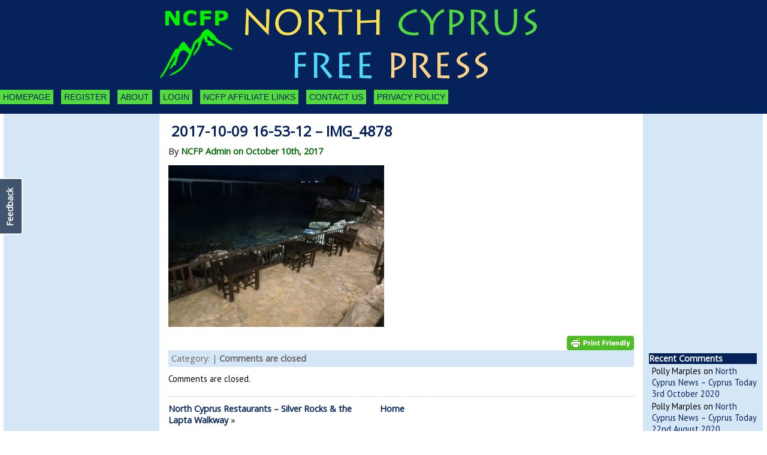

--- FILE ---
content_type: text/html; charset=UTF-8
request_url: http://northcyprusfreepress.com/north-cyprus-restaurants-silver-rocks-the-lapta-walkway/attachment/2017-10-09-16-53-12-img_4878/
body_size: 23315
content:
<!DOCTYPE html PUBLIC "-//W3C//DTD XHTML 1.0 Transitional//EN" "http://www.w3.org/TR/xhtml1/DTD/xhtml1-transitional.dtd"><html xmlns="http://www.w3.org/1999/xhtml" lang="en-GB"><head><meta http-equiv="Content-Type" content="text/html; charset=UTF-8" /><title>2017-10-09 16-53-12 &#8211; IMG_4878 &laquo;  North Cyprus Free Press | North Cyprus News</title><link rel="shortcut icon" href="http://northcyprusfreepress.com/wp-content/ata-images/new-favicon.ico" /><link rel="profile" href="http://gmpg.org/xfn/11" /><link rel="pingback" href="http://northcyprusfreepress.com/xmlrpc.php" /><meta name='robots' content='max-image-preview:large' /><style>img:is([sizes="auto" i], [sizes^="auto," i]) { contain-intrinsic-size: 3000px 1500px }</style><meta property="og:type" content="article" /><meta property="og:title" content="2017-10-09 16-53-12 – IMG_4878" /><meta property="og:image" content="http://northcyprusfreepress.com/wp-content/uploads/2017/10/2017-10-09-16-53-12-IMG_4878.jpg" /><meta property="og:url" content="http://northcyprusfreepress.com/north-cyprus-restaurants-silver-rocks-the-lapta-walkway/attachment/2017-10-09-16-53-12-img_4878/" /><meta property="og:site_name" content="North Cyprus Free Press | North Cyprus News" /><meta property="article:published_time" content="2017-10-10T12:25:17+01:00" /><meta property="article:modified_time" content="2017-10-10T12:25:17+01:00" /><meta property="og:updated_time" content="2017-10-10T12:25:17+01:00" /><meta property="og:image:width" content="640" /><meta property="og:image:height" content="480" /><meta name="twitter:card" content="summary_large_image"><meta name="twitter:title" content="2017-10-09 16-53-12 – IMG_4878"><meta name="twitter:description" content=""><meta name="twitter:image" content="http://northcyprusfreepress.com/wp-content/uploads/2017/10/2017-10-09-16-53-12-IMG_4878.jpg"><link rel='dns-prefetch' href='//fonts.googleapis.com' /><link rel="alternate" type="application/rss+xml" title="North Cyprus Free Press | North Cyprus News &raquo; Feed" href="http://northcyprusfreepress.com/feed/" /><link rel="alternate" type="application/rss+xml" title="North Cyprus Free Press | North Cyprus News &raquo; Comments Feed" href="http://northcyprusfreepress.com/comments/feed/" />
 <script type="4fca9737befa74cf15455b65-text/javascript" src="[data-uri]" defer></script> <link rel='stylesheet' id='scu-css-css' href='http://northcyprusfreepress.com/wp-content/plugins/site-creator-ultimate/style.css' type='text/css' media='all' /><link rel='stylesheet' id='slc-css-css' href='http://northcyprusfreepress.com/wp-content/plugins/site-layout-customizer/style.css' type='text/css' media='all' /><link rel='stylesheet' id='usernoise-button-css' href='http://northcyprusfreepress.com/wp-content/plugins/usernoise/css/button.css' type='text/css' media='all' /><link rel='stylesheet' id='usernoise-form-css' href='http://northcyprusfreepress.com/wp-content/plugins/usernoise/css/form.css' type='text/css' media='all' /><link rel='stylesheet' id='font-awesome-css' href='http://northcyprusfreepress.com/wp-content/plugins/usernoise/vendor/font-awesome/css/font-awesome.css' type='text/css' media='all' /><style id='wp-emoji-styles-inline-css' type='text/css'>img.wp-smiley, img.emoji {
		display: inline !important;
		border: none !important;
		box-shadow: none !important;
		height: 1em !important;
		width: 1em !important;
		margin: 0 0.07em !important;
		vertical-align: -0.1em !important;
		background: none !important;
		padding: 0 !important;
	}</style><style id='oik-address-style-inline-css' type='text/css'></style><style id='oik-contact-form-style-inline-css' type='text/css'></style><style id='oik-countdown-style-inline-css' type='text/css'></style><style id='oik-follow-me-style-inline-css' type='text/css'></style><style id='oik-googlemap-style-inline-css' type='text/css'></style><style id='oik-paypal-style-inline-css' type='text/css'>.wp-block-oik-paypal form input[type=image]{border:none;width:auto}</style><style id='oik-shortcode-block-style-inline-css' type='text/css'></style><style id='oik-contact-field-style-inline-css' type='text/css'>.bw_contact_form .bw_grid>div,.bw_contact_form bw_grid .is-style-grid{display:grid;gap:10px;grid-template-columns:1fr 3fr}.bw_contact_form .bw_grid .is-style-above,.wp-block-oik-contact-field .is-style-above{display:grid;grid-template-columns:1fr}.bw_contact_form .bw_grid .is-style-reversed,.bw_contact_form .bw_grid .is-style-reversed>div{display:grid;gap:10px;grid-template-columns:1fr 3fr}.bw_contact_form .bw_grid .is-style-reversed>div .label,.bw_contact_form .bw_grid .is-style-reversed>label{grid-column-start:2;grid-row-start:1}.bw_contact_form .bw_grid .is-style-reversed input,.bw_contact_form .bw_grid .is-style-reversed>div .field{grid-column-start:1;grid-row-start:1}</style><link rel='stylesheet' id='contact-form-7-css' href='http://northcyprusfreepress.com/wp-content/plugins/contact-form-7/includes/css/styles.css' type='text/css' media='all' /><link rel='stylesheet' id='jcorgcr_css-css' href='http://northcyprusfreepress.com/wp-content/plugins/jcorgcoupons/css/jcorgcr.css' type='text/css' media='all' /><link rel='stylesheet' id='mashsb-styles-css' href='http://northcyprusfreepress.com/wp-content/plugins/mashsharer/assets/css/mashsb.min.css' type='text/css' media='all' /><style id='mashsb-styles-inline-css' type='text/css'>.mashsb-count {color:#cccccc;}@media only screen and (min-width:568px){.mashsb-buttons a {min-width: 177px;}}</style><link rel='stylesheet' id='wpemfb-lightbox-css' href='http://northcyprusfreepress.com/wp-content/plugins/wp-embed-facebook/templates/lightbox/css/lightbox.css' type='text/css' media='all' /><link rel='stylesheet' id='googlefonts-css' href="https://fonts.googleapis.com/css?family=Open+Sans:400|PT+Sans:400&subset=latin" type='text/css' media='all' /><link rel='stylesheet' id='heateor_sss_frontend_css-css' href='http://northcyprusfreepress.com/wp-content/plugins/sassy-social-share/public/css/sassy-social-share-public.css' type='text/css' media='all' /><style id='heateor_sss_frontend_css-inline-css' type='text/css'>.heateor_sss_button_instagram span.heateor_sss_svg,a.heateor_sss_instagram span.heateor_sss_svg{background:radial-gradient(circle at 30% 107%,#fdf497 0,#fdf497 5%,#fd5949 45%,#d6249f 60%,#285aeb 90%)}.heateor_sss_horizontal_sharing .heateor_sss_svg,.heateor_sss_standard_follow_icons_container .heateor_sss_svg{color:#fff;border-width:0px;border-style:solid;border-color:transparent}.heateor_sss_horizontal_sharing .heateorSssTCBackground{color:#666}.heateor_sss_horizontal_sharing span.heateor_sss_svg:hover,.heateor_sss_standard_follow_icons_container span.heateor_sss_svg:hover{border-color:transparent;}.heateor_sss_vertical_sharing span.heateor_sss_svg,.heateor_sss_floating_follow_icons_container span.heateor_sss_svg{color:#fff;border-width:0px;border-style:solid;border-color:transparent;}.heateor_sss_vertical_sharing .heateorSssTCBackground{color:#666;}.heateor_sss_vertical_sharing span.heateor_sss_svg:hover,.heateor_sss_floating_follow_icons_container span.heateor_sss_svg:hover{border-color:transparent;}@media screen and (max-width:783px) {.heateor_sss_vertical_sharing{display:none!important}}</style><link rel='stylesheet' id='oikCSS-css' href='http://northcyprusfreepress.com/wp-content/plugins/oik/oik.css' type='text/css' media='all' /> <script type="4fca9737befa74cf15455b65-text/javascript" src="http://northcyprusfreepress.com/wp-includes/js/jquery/jquery.min.js" id="jquery-core-js"></script> <script type="4fca9737befa74cf15455b65-text/javascript" id="usernoise-js-extra" src="[data-uri]" defer></script> <script type="4fca9737befa74cf15455b65-text/javascript" id="jquery-ui-datepicker-js-after" src="[data-uri]" defer></script> <script type="4fca9737befa74cf15455b65-text/javascript" id="mashsb-js-extra" src="[data-uri]" defer></script> <script type="4fca9737befa74cf15455b65-text/javascript" id="wpemfb-fbjs-js-extra" src="[data-uri]" defer></script> <link rel="https://api.w.org/" href="http://northcyprusfreepress.com/wp-json/" /><link rel="alternate" title="JSON" type="application/json" href="http://northcyprusfreepress.com/wp-json/wp/v2/media/71668" /><link rel="EditURI" type="application/rsd+xml" title="RSD" href="http://northcyprusfreepress.com/xmlrpc.php?rsd" /><link rel='shortlink' href='http://northcyprusfreepress.com/?p=71668' /><link rel="alternate" title="oEmbed (JSON)" type="application/json+oembed" href="http://northcyprusfreepress.com/wp-json/oembed/1.0/embed?url=http%3A%2F%2Fnorthcyprusfreepress.com%2Fnorth-cyprus-restaurants-silver-rocks-the-lapta-walkway%2Fattachment%2F2017-10-09-16-53-12-img_4878%2F" /><link rel="alternate" title="oEmbed (XML)" type="text/xml+oembed" href="http://northcyprusfreepress.com/wp-json/oembed/1.0/embed?url=http%3A%2F%2Fnorthcyprusfreepress.com%2Fnorth-cyprus-restaurants-silver-rocks-the-lapta-walkway%2Fattachment%2F2017-10-09-16-53-12-img_4878%2F&#038;format=xml" />
<!--[if lt IE 8 ]><link href="http://northcyprusfreepress.com/wp-content/plugins/jcorgcoupons/css/jcorg_iecomp.css" >
<![endif]--><style type="text/css" id="pf-main-css">@media screen {
					.printfriendly {
						z-index: 1000; position: relative
					}
					.printfriendly a, .printfriendly a:link, .printfriendly a:visited, .printfriendly a:hover, .printfriendly a:active {
						font-weight: 600;
						cursor: pointer;
						text-decoration: none;
						border: none;
						-webkit-box-shadow: none;
						-moz-box-shadow: none;
						box-shadow: none;
						outline:none;
						font-size: 14px !important;
						color: #55750C !important;
					}
					.printfriendly.pf-alignleft {
						float: left;
					}
					.printfriendly.pf-alignright {
						float: right;
					}
					.printfriendly.pf-aligncenter {
						justify-content: center;
						display: flex; align-items: center;
					}
				}

				.pf-button-img {
					border: none;
					-webkit-box-shadow: none;
					-moz-box-shadow: none;
					box-shadow: none;
					padding: 0;
					margin: 0;
					display: inline;
					vertical-align: middle;
				}

				img.pf-button-img + .pf-button-text {
					margin-left: 6px;
				}

				@media print {
					.printfriendly {
						display: none;
					}
				}</style><style type="text/css" id="pf-excerpt-styles">.pf-button.pf-button-excerpt {
              display: none;
           }</style><style type='text/css' media='screen'>h3{ font-family:"Open Sans", arial, sans-serif;}
	h4{ font-family:"Open Sans", arial, sans-serif;}
	h5{ font-family:"Open Sans", arial, sans-serif;}
	h6{ font-family:"Open Sans", arial, sans-serif;}
	body{ font-family:"PT Sans", arial, sans-serif;}
	blockquote{ font-family:"PT Sans", arial, sans-serif;}
	p{ font-family:"PT Sans", arial, sans-serif;}
	li{ font-family:"PT Sans", arial, sans-serif;}</style><style type="text/css">body{text-align:center;margin:0;padding:0;font-family:'Open Sans',Verdana,Helvetica,Arial,sans-serif;font-size:0.9em;color:#000000;background:#ffffff}a:link,a:visited,a:active{color:#05225B;font-weight:bold;text-decoration:none;}a:hover{color:#CC0000;font-weight:bold;text-decoration:none}ul,ol,dl,p,h1,h2,h3,h4,h5,h6{margin-top:10px;margin-bottom:10px;padding-top:0;padding-bottom:0;}ul ul,ul ol,ol ul,ol ol{margin-top:0;margin-bottom:0}code,pre{font-family:"Courier New",Courier,monospace;font-size:1em}pre{overflow:auto;word-wrap:normal;padding-bottom:1.5em;overflow-y:hidden;width:99%}abbr[title],acronym[title]{border-bottom:1px dotted}hr{display:block;height:2px;border:none;margin:0.5em auto;color:#cccccc;background-color:#cccccc}table{font-size:1em;}div.post,ul.commentlist li,ol.commentlist li{word-wrap:break-word;}pre,.wp_syntax{word-wrap:normal;}div#wrapper{text-align:center;margin-left:auto;margin-right:auto;display:block;width:99%}div#container{padding:0;width:auto;margin-left:auto;margin-right:auto;text-align:left;display:block}table#layout{font-size:100%;width:100%;table-layout:fixed}.colone{width:260px}.colone-inner{width:260px}.coltwo{width:100% }.colthree-inner{width:200px}.colthree{width:200px}div#header.full-width{width:100%}div#header,td#header{width:auto;padding:0}table#logoarea,table#logoarea tr,table#logoarea td{margin:0;padding:0;background:none;border:0}table#logoarea{width:100%;border-spacing:0px;background:#05225B}img.logo{display:block}td.logoarea-logo{width:1%}h1.blogtitle,h2.blogtitle{ display:block;font-smooth:always}h1.blogtitle a:link,h1.blogtitle a:visited,h1.blogtitle a:active,h2.blogtitle a:link,h2.blogtitle a:visited,h2.blogtitle a:active{ text-decoration:none;color:#666666;font-weight:bold;font-smooth:always}h1.blogtitle a:hover,h2.blogtitle a:hover{ text-decoration:none;color:#000000;font-weight:bold}p.tagline{}td.feed-icons{white-space:nowrap;}div.rss-box{height:1%;display:block;padding:10px 0 10px 10px;margin:0;width:280px}a.comments-icon{height:22px;line-height:22px;margin:0 5px 0 5px;padding-left:22px;display:block;text-decoration:none;float:right;white-space:nowrap}a.comments-icon:link,a.comments-icon:active,a.comments-icon:visited{background:transparent url(http://northcyprusfreepress.com/wp-content/themes/atahualpa/images/comment-gray.png) no-repeat scroll center left}a.comments-icon:hover{background:transparent url(http://northcyprusfreepress.com/wp-content/themes/atahualpa/images/comment.png) no-repeat scroll center left}a.posts-icon{height:22px;line-height:22px;margin:0 5px 0 0;padding-left:20px;display:block;text-decoration:none;float:right;white-space:nowrap}a.posts-icon:link,a.posts-icon:active,a.posts-icon:visited{background:transparent url(http://northcyprusfreepress.com/wp-content/themes/atahualpa/images/rss-gray.png) no-repeat scroll center left}a.posts-icon:hover{background:transparent url(http://northcyprusfreepress.com/wp-content/themes/atahualpa/images/rss.png) no-repeat scroll center left}a.email-icon{height:22px;line-height:22px;margin:0 5px 0 5px;padding-left:24px;display:block;text-decoration:none;float:right;white-space:nowrap}a.email-icon:link,a.email-icon:active,a.email-icon:visited{background:transparent url(http://northcyprusfreepress.com/wp-content/themes/atahualpa/images/email-gray.png) no-repeat scroll center left}a.email-icon:hover{background:transparent url(http://northcyprusfreepress.com/wp-content/themes/atahualpa/images/email.png) no-repeat scroll center left}td.search-box{height:1%}div.searchbox{height:35px}div.searchbox-form{margin:5px 10px 5px 10px}div.horbar1,div.horbar2{font-size:1px;clear:both;display:block;position:relative;padding:0;margin:0}div.horbar1{height:5px;background:#ffffff;border-top:dashed 1px #cccccc}div.horbar2{height:5px;background:#ffffff;border-bottom:dashed 1px #cccccc}div.header-image-container-pre{position:relative;margin:0;padding:0;height:150px;}div.header-image-container{position:relative;margin:0;padding:0;height:150px;}div.codeoverlay{position:absolute;top:0;left:0;width:100%;height:100%}a.divclick:link,a.divclick:visited,a.divclick:active,a.divclick:hover{width:100%;height:100%;display:block;text-decoration:none}td#left{vertical-align:top;padding:10px 10px 10px 10px;background:#d5e7f7}td#left-inner{vertical-align:top;padding:10px 10px 10px 10px;background:#d5e7f7}td#right{vertical-align:top;padding:10px 10px 10px 10px;background:#d5e7f7}td#right-inner{vertical-align:top;padding:10px 10px 10px 10px;background:#d5e7f7}td#middle{vertical-align:top;width:100%;padding:10px 15px}div#footer.full-width{width:100%}div#footer,td#footer{width:auto;background-color:#ffffff;border-top:dashed 1px #cccccc;padding:10px;text-align:center;color:#777777;font-size:95%}div#footer a:link,div#footer a:visited,div#footer a:active,td#footer a:link,td#footer a:visited,td#footer a:active{text-decoration:none;color:#777777;font-weight:normal}div#footer a:hover,td#footer a:hover{text-decoration:none;color:#777777;font-weight:normal}div.widget{display:block;width:auto;margin:0 0 15px 0}div.widget-title{display:block;width:auto}div.widget-title h3,td#left h3.tw-widgettitle,td#right h3.tw-widgettitle,td#left ul.tw-nav-list,td#right ul.tw-nav-list{padding:0;margin:0;font-size:1em;font-weight:bold;color:#ffffff;background:#05225B;padding:5}div.widget ul,div.textwidget{display:block;width:auto}div.widget select{width:98%;margin-top:5px;}div.widget ul{list-style-type:none;margin:0;padding:0;width:auto}div.widget ul li{display:block;margin:2px 0 2px 0px;padding:0 0 0 5px;border-left:solid 0px #CCCCCC}div.widget ul li:hover,div.widget ul li.sfhover{display:block;width:auto;border-left:solid 0px #000000;}div.widget ul li ul li{margin:2px 0 2px 5px;padding:0 0 0 5px;border-left:solid 7px #CCCCCC;}div.widget ul li ul li:hover,div.widget ul li ul li.sfhover{border-left:solid 7px #000000;}div.widget ul li ul li ul li{margin:2px 0 2px 5px;padding:0 0 0 5px;border-left:solid 7px #CCCCCC;}div.widget ul li ul li ul li:hover,div.widget ul li ul li ul li.sfhover{border-left:solid 7px #000000;}div.widget a:link,div.widget a:visited,div.widget a:active,div.widget td a:link,div.widget td a:visited,div.widget td a:active,div.widget ul li a:link,div.widget ul li a:visited,div.widget ul li a:active{text-decoration:none;font-weight:normal;color:#05225B;font-weight:normal;}div.widget ul li ul li a:link,div.widget ul li ul li a:visited,div.widget ul li ul li a:active{color:#666666;font-weight:normal;}div.widget ul li ul li ul li a:link,div.widget ul li ul li ul li a:visited,div.widget ul li ul li ul li a:active{color:#666666;font-weight:normal;}div.widget a:hover,div.widget ul li a:hover{color:#000000;}div.widget ul li ul li a:hover{color:#000000;}div.widget ul li ul li ul li a:hover{color:#000000;}div.widget ul li a:link,div.widget ul li a:visited,div.widget ul li a:active,div.widget ul li a:hover{display:inline}* html div.widget ul li a:link,* html div.widget ul li a:visited,* html div.widget ul li a:active,* html div.widget ul li a:hover{height:1%; } div.widget_nav_menu ul li,div.widget_pages ul li,div.widget_categories ul li{border-left:0 !important;padding:0 !important}div.widget_nav_menu ul li a:link,div.widget_nav_menu ul li a:visited,div.widget_nav_menu ul li a:active,div.widget_pages ul li a:link,div.widget_pages ul li a:visited,div.widget_pages ul li a:active,div.widget_categories ul li a:link,div.widget_categories ul li a:visited,div.widget_categories ul li a:active{padding:0 0 0 5px;border-left:solid 0px #CCCCCC}div.widget_nav_menu ul li a:hover,div.widget_pages ul li a:hover,div.widget_categories ul li a:hover{border-left:solid 0px #000000;}div.widget_nav_menu ul li ul li a:link,div.widget_nav_menu ul li ul li a:visited,div.widget_nav_menu ul li ul li a:active,div.widget_pages ul li ul li a:link,div.widget_pages ul li ul li a:visited,div.widget_pages ul li ul li a:active,div.widget_categories ul li ul li a:link,div.widget_categories ul li ul li a:visited,div.widget_categories ul li ul li a:active{padding:0 0 0 5px;border-left:solid 7px #CCCCCC}div.widget_nav_menu ul li ul li a:hover,div.widget_pages ul li ul li a:hover,div.widget_categories ul li ul li a:hover{border-left:solid 7px #000000;}div.widget_nav_menu ul li ul li ul li a:link,div.widget_nav_menu ul li ul li ul li a:visited,div.widget_nav_menu ul li ul li ul li a:active,div.widget_pages ul li ul li ul li a:link,div.widget_pages ul li ul li ul li a:visited,div.widget_pages ul li ul li ul li a:active,div.widget_categories ul li ul li ul li a:link,div.widget_categories ul li ul li ul li a:visited,div.widget_categories ul li ul li ul li a:active{padding:0 0 0 5px;border-left:solid 7px #CCCCCC}div.widget_nav_menu ul li ul li ul li a:hover,div.widget_pages ul li ul li ul li a:hover,div.widget_categories ul li ul li ul li a:hover{border-left:solid 7px #000000;}div.widget_nav_menu ul li a:link,div.widget_nav_menu ul li a:active,div.widget_nav_menu ul li a:visited,div.widget_nav_menu ul li a:hover,div.widget_pages ul li a:link,div.widget_pages ul li a:active,div.widget_pages ul li a:visited,div.widget_pages ul li a:hover{display:block !important}div.widget_categories ul li a:link,div.widget_categories ul li a:active,div.widget_categories ul li a:visited,div.widget_categories ul li a:hover{display:inline !important}table.subscribe{width:100%}table.subscribe td.email-text{padding:0 0 5px 0;vertical-align:top}table.subscribe td.email-field{padding:0;width:100%}table.subscribe td.email-button{padding:0 0 0 5px}table.subscribe td.post-text{padding:7px 0 0 0;vertical-align:top}table.subscribe td.comment-text{padding:7px 0 0 0;vertical-align:top}div.post,div.page{display:block;margin:0 0 30px 0}div.sticky{background:#eee url('http://northcyprusfreepress.com/wp-content/themes/atahualpa /images/sticky.gif') 99% 5% no-repeat;border:dashed 1px #cccccc;padding:10px}div.post-kicker{margin:0 0 5px 0}div.post-kicker a:link,div.post-kicker a:visited,div.post-kicker a:active{color:#000000;text-decoration:none;text-transform:uppercase}div.post-kicker a:hover{color:#cc0000}div.post-headline{}div.post-headline h1,div.post-headline h2{ margin:0; padding:0;padding:0;margin:0}div.post-headline h2 a:link,div.post-headline h2 a:visited,div.post-headline h2 a:active,div.post-headline h1 a:link,div.post-headline h1 a:visited,div.post-headline h1 a:active{padding:5;margin:0;font-size:1em;color:#05225B;background:#ffffff;text-decoration:none}div.post-headline h2 a:hover,div.post-headline h1 a:hover{color:#000000;text-decoration:none}div.post-byline{margin:5px 0 10px 0}div.post-byline a:link,div.post-byline a:visited,div.post-byline a:active{color:#05225B;text-decoration:none}div.post-byline a:hover{color:#000000;text-decoration:none}div.post-bodycopy{}div.post-bodycopy p{margin:1em 0;padding:0;display:block}div.post-pagination{}div.post-footer{clear:both;display:block;margin:0;padding:5px;background:#d5e7f7;color:#666;line-height:18px}div.post-footer a:link,div.post-footer a:visited,div.post-footer a:active{color:#333;font-weight:normal;text-decoration:none}div.post-footer a:hover{color:#333;font-weight:normal;text-decoration:underline}div.post-kicker img,div.post-byline img,div.post-footer img{border:0;padding:0;margin:0 0 -1px 0;background:none}span.post-ratings{display:inline-block;width:auto;white-space:nowrap}div.navigation-top{margin:0 0 10px 0;padding:0 0 10px 0;border-bottom:dashed 1px #cccccc}div.navigation-middle{margin:10px 0 20px 0;padding:10px 0 10px 0;border-top:dashed 1px #cccccc;border-bottom:dashed 1px #cccccc}div.navigation-bottom{margin:20px 0 0 0;padding:10px 0 0 0;border-top:dashed 1px #cccccc}div.navigation-comments-above{margin:0 0 10px 0;padding:5px 0 5px 0}div.navigation-comments-below{margin:0 0 10px 0;padding:5px 0 5px 0}div.older{float:left;width:48%;text-align:left;margin:0;padding:0}div.newer{float:right;width:48%;text-align:right;margin:0;padding:0;}div.older-home{float:left;width:44%;text-align:left;margin:0;padding:0}div.newer-home{float:right;width:44%;text-align:right;margin:0;padding:0;}div.home{float:left;width:8%;text-align:center;margin:0;padding:0}form,.feedburner-email-form{margin:0;padding:0;}fieldset{border:1px solid #cccccc;width:auto;padding:0.35em 0.625em 0.75em;display:block;}legend{color:#000000;background:#f4f4f4;border:1px solid #cccccc;padding:2px 6px;margin-bottom:15px;}form p{margin:5px 0 0 0;padding:0;}div.xhtml-tags p{margin:0}label{margin-right:0.5em;font-family:arial;cursor:pointer;}input.text,input.textbox,input.password,input.file,input.TextField,textarea{padding:3px;color:#000000;border-top:solid 1px #333333;border-left:solid 1px #333333;border-right:solid 1px #999999;border-bottom:solid 1px #cccccc;background:url(http://northcyprusfreepress.com/wp-content/themes/atahualpa/images/inputbackgr.gif) top left no-repeat}textarea{width:96%;}input.inputblur{color:#777777;width:95%}input.inputfocus{color:#000000;width:95%}input.highlight,textarea.highlight{background:#e8eff7;border-color:#37699f}.button,.Button,input[type=submit]{padding:0 2px;height:24px;line-height:16px;background-color:#777777;color:#ffffff;border:solid 2px #555555;font-weight:bold}input.buttonhover{padding:0 2px;cursor:pointer;background-color:#6b9c6b;color:#ffffff;border:solid 2px #496d49}form#commentform input#submit{ padding:0 .25em; overflow:visible}form#commentform input#submit[class]{width:auto}form#commentform input#submit{padding:4px 10px 4px 10px;font-size:1.2em;line-height:1.5em;height:36px}table.searchform{width:100%}table.searchform td.searchfield{padding:0;width:100%}table.searchform td.searchbutton{padding:0 0 0 5px}table.searchform td.searchbutton input{padding:0 0 0 5px}blockquote{height:1%;display:block;clear:both;color:#555555;padding:1em 1em;background:#f4f4f4;border:solid 1px #e1e1e1}blockquote blockquote{height:1%;display:block;clear:both;color:#444444;padding:1em 1em;background:#e1e1e1;border:solid 1px #d3d3d3}div.post table{border-collapse:collapse;margin:10px 0}div.post table caption{width:auto;margin:0 auto;background:#eeeeee;border:#999999;padding:4px 8px;color:#666666}div.post table th{background:#888888;color:#ffffff;font-weight:bold;font-size:90%;padding:4px 8px;border:solid 1px #ffffff;text-align:left}div.post table td{padding:4px 8px;background-color:#ffffff;border-bottom:1px solid #dddddd;text-align:left}div.post table tfoot td{}div.post table tr.alt td{background:#f4f4f4}div.post table tr.over td{background:#e2e2e2}#calendar_wrap{padding:0;border:none}table#wp-calendar{width:100%;font-size:90%;border-collapse:collapse;background-color:#ffffff;margin:0 auto}table#wp-calendar caption{width:auto;background:#eeeeee;border:none;;padding:3px;margin:0 auto;font-size:1em}table#wp-calendar th{border:solid 1px #eeeeee;background-color:#999999;color:#ffffff;font-weight:bold;padding:2px;text-align:center}table#wp-calendar td{padding:0;line-height:18px;background-color:#ffffff;border:1px solid #dddddd;text-align:center}table#wp-calendar tfoot td{border:solid 1px #eeeeee;background-color:#eeeeee}table#wp-calendar td a{display:block;background-color:#eeeeee;width:100%;height:100%;padding:0}div#respond{margin:25px 0;padding:25px;background:#eee;-moz-border-radius:8px;-khtml-border-radius:8px;-webkit-border-radius:8px;border-radius:8px}p.thesetags{margin:10px 0}h3.reply,h3#reply-title{margin:0;padding:0 0 10px 0}ol.commentlist{margin:15px 0 25px 0;list-style-type:none;padding:0;display:block;border-top:dotted 1px #cccccc}ol.commentlist li{padding:15px 10px;display:block;height:1%;margin:0;background-color:#ffffff;border-bottom:dotted 1px #cccccc}ol.commentlist li.alt{display:block;height:1%;background-color:#eeeeee;border-bottom:dotted 1px #cccccc}ol.commentlist li.authorcomment{display:block;height:1%;background-color:#ffecec}ol.commentlist span.authorname{font-weight:bold;font-size:110%}ol.commentlist span.commentdate{color:#666666;font-size:90%;margin-bottom:5px;display:block}ol.commentlist span.editcomment{display:block}ol.commentlist li p{margin:2px 0 5px 0}div.comment-number{float:right;font-size:2em;line-height:2em;font-family:georgia,serif;font-weight:bold;color:#ddd;margin:-10px 0 0 0;position:relative;height:1%}div.comment-number a:link,div.comment-number a:visited,div.comment-number a:active{color:#ccc}textarea#comment{width:98%;margin:10px 0;display:block}ul.commentlist{margin:15px 0 15px 0;list-style-type:none;padding:0;display:block;border-top:dotted 1px #cccccc}ul.commentlist ul{margin:0;border:none;list-style-type:none;padding:0}ul.commentlist li{padding:0; margin:0;display:block;clear:both;height:1%;}ul.commentlist ul.children li{ margin-left:30px}ul.commentlist div.comment-container{padding:10px;margin:0}ul.children div.comment-container{background-color:transparent;border:dotted 1px #ccc;padding:10px;margin:0 10px 8px 0; border-radius:5px}ul.children div.bypostauthor{}ul.commentlist li.thread-even{background-color:#ffffff;border-bottom:dotted 1px #cccccc}ul.commentlist li.thread-odd{background-color:#eeeeee;border-bottom:dotted 1px #cccccc}ul.commentlist div.bypostauthor{background-color:#ffecec}ul.children div.bypostauthor{border:dotted 1px #ffbfbf}ul.commentlist span.authorname{font-size:110%}div.comment-meta a:link,div.comment-meta a:visited,div.comment-meta a:active,div.comment-meta a:hover{font-weight:normal}div#cancel-comment-reply{margin:-5px 0 10px 0}div.comment-number{float:right;font-size:2em;line-height:2em;font-family:georgia,serif;font-weight:bold;color:#ddd;margin:-10px 0 0 0;position:relative;height:1%}div.comment-number a:link,div.comment-number a:visited,div.comment-number a:active{color:#ccc}.page-numbers{padding:2px 6px;border:solid 1px #000000;border-radius:6px}span.current{background:#ddd}a.prev,a.next{border:none}a.page-numbers:link,a.page-numbers:visited,a.page-numbers:active{text-decoration:none;color:#05225B;border-color:#05225B}a.page-numbers:hover{text-decoration:none;color:#CC0000;border-color:#CC0000}div.xhtml-tags{display:none}abbr em{border:none !important;border-top:dashed 1px #aaa !important;display:inline-block !important;background:url(http://northcyprusfreepress.com/wp-content/themes/atahualpa/images/commentluv.gif) 0% 90% no-repeat;margin-top:8px;padding:5px 5px 2px 20px !important;font-style:normal}p.subscribe-to-comments{margin-bottom:10px}div#gsHeader{display:none;}div.g2_column{margin:0 !important;width:100% !important;font-size:1.2em}div#gsNavBar{border-top-width:0 !important}p.giDescription{font-size:1.2em;line-height:1 !important}p.giTitle{margin:0.3em 0 !important;font-size:1em;font-weight:normal;color:#666}div#wp-email img{border:0;padding:0}div#wp-email input,div#wp-email textarea{margin-top:5px;margin-bottom:2px}div#wp-email p{margin-bottom:10px}input#wp-email-submit{ padding:0; font-size:30px; height:50px; line-height:50px; overflow:visible;}img.WP-EmailIcon{ vertical-align:text-bottom !important}.tw-accordion .tw-widgettitle,.tw-accordion .tw-widgettitle:hover,.tw-accordion .tw-hovered,.tw-accordion .selected,.tw-accordion .selected:hover{ background:transparent !important; background-image:none !important}.tw-accordion .tw-widgettitle span{ padding-left:0 !important}.tw-accordion h3.tw-widgettitle{border-bottom:solid 1px #ccc}.tw-accordion h3.selected{border-bottom:none}td#left .without_title,td#right .without_title{ margin-top:0;margin-bottom:0}ul.tw-nav-list{border-bottom:solid 1px #999;display:block;margin-bottom:5px !important}td#left ul.tw-nav-list li,td#right ul.tw-nav-list li{padding:0 0 1px 0;margin:0 0 -1px 5px; border:solid 1px #ccc;border-bottom:none;border-radius:5px;border-bottom-right-radius:0;border-bottom-left-radius:0;background:#eee}td#left ul.tw-nav-list li.ui-tabs-selected,td#right ul.tw-nav-list li.ui-tabs-selected{ background:none;border:solid 1px #999;border-bottom:solid 1px #fff !important}ul.tw-nav-list li a:link,ul.tw-nav-list li a:visited,ul.tw-nav-list li a:active,ul.tw-nav-list li a:hover{padding:0 8px !important;background:none;border-left:none !important;outline:none}td#left ul.tw-nav-list li.ui-tabs-selected a,td#left li.ui-tabs-selected a:hover,td#right ul.tw-nav-list li.ui-tabs-selected a,td#right li.ui-tabs-selected a:hover{ color:#000000; text-decoration:none;font-weight:bold;background:none !important;outline:none}td#left .ui-tabs-panel,td#right .ui-tabs-panel{ margin:0; padding:0}img{border:0}#dbem-location-map img{ background:none !important}.post img{padding:5px;border:solid 1px #dddddd;background-color:#f3f3f3;-moz-border-radius:3px;-khtml-border-radius:3px;-webkit-border-radius:3px;border-radius:3px}.post img.size-full{max-width:96%;width:auto;margin:5px 0 5px 0}div.post img[class~=size-full]{height:auto;}.post img.alignleft{float:left;margin:10px 10px 5px 0;}.post img.alignright{float:right;margin:10px 0 5px 10px;}.post img.aligncenter{display:block;margin:10px auto}.aligncenter,div.aligncenter{ display:block; margin-left:auto; margin-right:auto}.alignleft,div.alignleft{float:left;margin:10px 10px 5px 0}.alignright,div.alignright{ float:right; margin:10px 0 5px 10px}div.archives-page img{border:0;padding:0;background:none;margin-bottom:0;vertical-align:-10%}.wp-caption{max-width:96%;width:auto 100%;height:auto;display:block;border:1px solid #dddddd;text-align:center;background-color:#f3f3f3;padding-top:4px;margin:10px 0 0 0;-moz-border-radius:3px;-khtml-border-radius:3px;-webkit-border-radius:3px;border-radius:3px}* html .wp-caption{height:100%;}.wp-caption img{ margin:0 !important; padding:0 !important; border:0 none !important}.wp-caption p.wp-caption-text{font-size:0.8em;line-height:13px;padding:2px 4px 5px;margin:0;color:#666666}img.wp-post-image{float:left;border:0;padding:0;background:none;margin:0 10px 5px 0}img.wp-smiley{ float:none;border:none !important;margin:0 1px -1px 1px;padding:0 !important;background:none !important}img.avatar{float:left;display:block;margin:0 8px 1px 0;padding:3px;border:solid 1px #ddd;background-color:#f3f3f3;-moz-border-radius:3px;-khtml-border-radius:3px;-webkit-border-radius:3px;border-radius:3px}#comment_quicktags{text-align:left;padding:10px 0 2px 0;display:block}#comment_quicktags input.ed_button{background:#f4f4f4;border:2px solid #cccccc;color:#444444;margin:2px 4px 2px 0;width:auto;padding:0 4px;height:24px;line-height:16px}#comment_quicktags input.ed_button_hover{background:#dddddd;border:2px solid #666666;color:#000000;margin:2px 4px 2px 0;width:auto;padding:0 4px;height:24px;line-height:16px;cursor:pointer}#comment_quicktags #ed_strong{font-weight:bold}#comment_quicktags #ed_em{font-style:italic}@media print{body{background:white;color:black;margin:0;font-size:10pt !important;font-family:arial,sans-serif;}div.post-footer{line-height:normal !important;color:#555 !important;font-size:9pt !important}a:link,a:visited,a:active,a:hover{text-decoration:underline !important;color:#000}h2{color:#000;font-size:14pt !important;font-weight:normal !important}h3{color:#000;font-size:12pt !important;}#header,#footer,.colone,.colone-inner,.colthree-inner,.colthree,.navigation,.navigation-top,.navigation-middle,.navigation-bottom,.wp-pagenavi-navigation,#comment,#respond,.remove-for-print{display:none}td#left,td#right,td#left-inner,td#right-inner{width:0;display:none}td#middle{width:100% !important;display:block}*:lang(en) td#left{ display:none}*:lang(en) td#right{ display:none}*:lang(en) td#left-inner{ display:none}*:lang(en) td#right-inner{ display:none}td#left:empty{ display:none}td#right:empty{ display:none}td#left-inner:empty{ display:none}td#right-inner:empty{ display:none}}ul.rMenu,ul.rMenu ul,ul.rMenu li,ul.rMenu a{display:block;margin:0;padding:0}ul.rMenu,ul.rMenu li,ul.rMenu ul{list-style:none}ul.rMenu ul{display:none}ul.rMenu li{position:relative;z-index:1}ul.rMenu li:hover{z-index:999}ul.rMenu li:hover > ul{display:block;position:absolute}ul.rMenu li:hover{background-position:0 0} ul.rMenu-hor li{float:left;width:auto}ul.rMenu-hRight li{float:right}ul.sub-menu li,ul.rMenu-ver li{float:none}div#menu1 ul.sub-menu,div#menu1 ul.sub-menu ul,div#menu1 ul.rMenu-ver,div#menu1 ul.rMenu-ver ul{width:13em}div#menu2 ul.sub-menu,div#menu2 ul.sub-menu ul,div#menu2 ul.rMenu-ver,div#menu2 ul.rMenu-ver ul{width:11em}ul.rMenu-wide{width:100%}ul.rMenu-vRight{float:right}ul.rMenu-lFloat{float:left}ul.rMenu-noFloat{float:none}div.rMenu-center ul.rMenu{float:left;position:relative;left:50%}div.rMenu-center ul.rMenu li{position:relative;left:-50%}div.rMenu-center ul.rMenu li li{left:auto}ul.rMenu-hor ul{top:auto;right:auto;left:auto;margin-top:-1px}ul.rMenu-hor ul ul{margin-top:0;margin-left:0px}ul.sub-menu ul,ul.rMenu-ver ul{left:100%;right:auto;top:auto;top:0}ul.rMenu-vRight ul,ul.rMenu-hRight ul.sub-menu ul,ul.rMenu-hRight ul.rMenu-ver ul{left:-100%;right:auto;top:auto}ul.rMenu-hRight ul{left:auto;right:0;top:auto;margin-top:-1px}div#menu1 ul.rMenu{background:#05225B;border:}div#menu2 ul.rMenu{background:#05225B;border:solid 1px #000000}div#menu1 ul.rMenu li a{border:}div#menu2 ul.rMenu li a{border:solid 1px #000000}ul.rMenu-hor li{margin-bottom:-1px;margin-top:-1px;margin-left:-1px}ul#rmenu li{}ul#rmenu li ul li{}ul.rMenu-hor{padding-left:1px }ul.sub-menu li,ul.rMenu-ver li{margin-left:0;margin-top:-1px; }div#menu1 ul.sub-menu,div#menu1 ul.rMenu-ver{border-top:}div#menu2 ul.sub-menu,div#menu2 ul.rMenu-ver{border-top:solid 1px #000000}div#menu1 ul.rMenu li a{padding:4px 5px}div#menu2 ul.rMenu li a{padding:4px 5px}div#menu1 ul.rMenu li a:link,div#menu1 ul.rMenu li a:hover,div#menu1 ul.rMenu li a:visited,div#menu1 ul.rMenu li a:active{text-decoration:none;margin:0;color:#FFFFFF;text-transform:uppercase;font:14px Verdana,Helvetica,Arial,sans-serif;}div#menu2 ul.rMenu li a:link,div#menu2 ul.rMenu li a:hover,div#menu2 ul.rMenu li a:visited,div#menu2 ul.rMenu li a:active{text-decoration:none;margin:0;color:#FFFFFF;text-transform:uppercase;font:11px Arial,Verdana,sans-serif;}div#menu1 ul.rMenu li{background-color:#05225B}div#menu2 ul.rMenu li{background-color:#05225B}div#menu1 ul.rMenu li:hover,div#menu1 ul.rMenu li.sfhover{background:#DDDDDD}div#menu2 ul.rMenu li:hover,div#menu2 ul.rMenu li.sfhover{background:#000000}div#menu1 ul.rMenu li.current-menu-item > a:link,div#menu1 ul.rMenu li.current-menu-item > a:active,div#menu1 ul.rMenu li.current-menu-item > a:hover,div#menu1 ul.rMenu li.current-menu-item > a:visited,div#menu1 ul.rMenu li.current_page_item > a:link,div#menu1 ul.rMenu li.current_page_item > a:active,div#menu1 ul.rMenu li.current_page_item > a:hover,div#menu1 ul.rMenu li.current_page_item > a:visited{background-color:#EEEEEE;color:#000000}div#menu1 ul.rMenu li.current-menu-item a:link,div#menu1 ul.rMenu li.current-menu-item a:active,div#menu1 ul.rMenu li.current-menu-item a:hover,div#menu1 ul.rMenu li.current-menu-item a:visited,div#menu1 ul.rMenu li.current_page_item a:link,div#menu1 ul.rMenu li.current_page_item a:active,div#menu1 ul.rMenu li.current_page_item a:hover,div#menu1 ul.rMenu li.current_page_item a:visited,div#menu1 ul.rMenu li a:hover{background-color:#EEEEEE;color:#000000}div#menu2 ul.rMenu li.current-menu-item > a:link,div#menu2 ul.rMenu li.current-menu-item > a:active,div#menu2 ul.rMenu li.current-menu-item > a:hover,div#menu2 ul.rMenu li.current-menu-item > a:visited,div#menu2 ul.rMenu li.current-cat > a:link,div#menu2 ul.rMenu li.current-cat > a:active,div#menu2 ul.rMenu li.current-cat > a:hover,div#menu2 ul.rMenu li.current-cat > a:visited{background-color:#CC0000;color:#FFFFFF}div#menu2 ul.rMenu li.current-menu-item a:link,div#menu2 ul.rMenu li.current-menu-item a:active,div#menu2 ul.rMenu li.current-menu-item a:hover,div#menu2 ul.rMenu li.current-menu-item a:visited,div#menu2 ul.rMenu li.current-cat a:link,div#menu2 ul.rMenu li.current-cat a:active,div#menu2 ul.rMenu li.current-cat a:hover,div#menu2 ul.rMenu li.current-cat a:visited,div#menu2 ul.rMenu li a:hover{background-color:#CC0000;color:#FFFFFF}div#menu1 ul.rMenu li.rMenu-expand a,div#menu1 ul.rMenu li.rMenu-expand li.rMenu-expand a,div#menu1 ul.rMenu li.rMenu-expand li.rMenu-expand li.rMenu-expand a,div#menu1 ul.rMenu li.rMenu-expand li.rMenu-expand li.rMenu-expand li.rMenu-expand a,div#menu1 ul.rMenu li.rMenu-expand li.rMenu-expand li.rMenu-expand li.rMenu-expand li.rMenu-expand a,div#menu1 ul.rMenu li.rMenu-expand li.rMenu-expand li.rMenu-expand li.rMenu-expand li.rMenu-expand li.rMenu-expand a,div#menu1 ul.rMenu li.rMenu-expand li.rMenu-expand li.rMenu-expand li.rMenu-expand li.rMenu-expand li.rMenu-expand li.rMenu-expand a,div#menu1 ul.rMenu li.rMenu-expand li.rMenu-expand li.rMenu-expand li.rMenu-expand li.rMenu-expand li.rMenu-expand li.rMenu-expand li.rMenu-expand a,div#menu1 ul.rMenu li.rMenu-expand li.rMenu-expand li.rMenu-expand li.rMenu-expand li.rMenu-expand li.rMenu-expand li.rMenu-expand li.rMenu-expand li.rMenu-expand a,div#menu1 ul.rMenu li.rMenu-expand li.rMenu-expand li.rMenu-expand li.rMenu-expand li.rMenu-expand li.rMenu-expand li.rMenu-expand li.rMenu-expand li.rMenu-expand li.rMenu-expand a{padding-right:15px;padding-left:5px;background-repeat:no-repeat;background-position:100% 50%;background-image:url(http://northcyprusfreepress.com/wp-content/themes/atahualpa/images/expand-right.gif)}div#menu2 ul.rMenu li.rMenu-expand a,div#menu2 ul.rMenu li.rMenu-expand li.rMenu-expand a,div#menu2 ul.rMenu li.rMenu-expand li.rMenu-expand li.rMenu-expand a,div#menu2 ul.rMenu li.rMenu-expand li.rMenu-expand li.rMenu-expand li.rMenu-expand a,div#menu2 ul.rMenu li.rMenu-expand li.rMenu-expand li.rMenu-expand li.rMenu-expand li.rMenu-expand a,div#menu2 ul.rMenu li.rMenu-expand li.rMenu-expand li.rMenu-expand li.rMenu-expand li.rMenu-expand li.rMenu-expand a,div#menu2 ul.rMenu li.rMenu-expand li.rMenu-expand li.rMenu-expand li.rMenu-expand li.rMenu-expand li.rMenu-expand li.rMenu-expand a,div#menu2 ul.rMenu li.rMenu-expand li.rMenu-expand li.rMenu-expand li.rMenu-expand li.rMenu-expand li.rMenu-expand li.rMenu-expand li.rMenu-expand a,div#menu2 ul.rMenu li.rMenu-expand li.rMenu-expand li.rMenu-expand li.rMenu-expand li.rMenu-expand li.rMenu-expand li.rMenu-expand li.rMenu-expand li.rMenu-expand a,div#menu2 ul.rMenu li.rMenu-expand li.rMenu-expand li.rMenu-expand li.rMenu-expand li.rMenu-expand li.rMenu-expand li.rMenu-expand li.rMenu-expand li.rMenu-expand li.rMenu-expand a{padding-right:15px;padding-left:5px;background-repeat:no-repeat;background-position:100% 50%;background-image:url(http://northcyprusfreepress.com/wp-content/themes/atahualpa/images/expand-right-white.gif)}ul.rMenu-vRight li.rMenu-expand a,ul.rMenu-vRight li.rMenu-expand li.rMenu-expand a,ul.rMenu-vRight li.rMenu-expand li.rMenu-expand li.rMenu-expand a,ul.rMenu-vRight li.rMenu-expand li.rMenu-expand li.rMenu-expand li.rMenu-expand a,ul.rMenu-vRight li.rMenu-expand li.rMenu-expand li.rMenu-expand li.rMenu-expand li.rMenu-expand a,ul.rMenu-vRight li.rMenu-expand li.rMenu-expand li.rMenu-expand li.rMenu-expand li.rMenu-expand li.rMenu-expand a,ul.rMenu-vRight li.rMenu-expand li.rMenu-expand li.rMenu-expand li.rMenu-expand li.rMenu-expand li.rMenu-expand li.rMenu-expand a,ul.rMenu-vRight li.rMenu-expand li.rMenu-expand li.rMenu-expand li.rMenu-expand li.rMenu-expand li.rMenu-expand li.rMenu-expand li.rMenu-expand a,ul.rMenu-vRight li.rMenu-expand li.rMenu-expand li.rMenu-expand li.rMenu-expand li.rMenu-expand li.rMenu-expand li.rMenu-expand li.rMenu-expand li.rMenu-expand a,ul.rMenu-vRight li.rMenu-expand li.rMenu-expand li.rMenu-expand li.rMenu-expand li.rMenu-expand li.rMenu-expand li.rMenu-expand li.rMenu-expand li.rMenu-expand li.rMenu-expand a,ul.rMenu-hRight li.rMenu-expand a,ul.rMenu-hRight li.rMenu-expand li.rMenu-expand a,ul.rMenu-hRight li.rMenu-expand li.rMenu-expand li.rMenu-expand a,ul.rMenu-hRight li.rMenu-expand li.rMenu-expand li.rMenu-expand li.rMenu-expand a,ul.rMenu-hRight li.rMenu-expand li.rMenu-expand li.rMenu-expand li.rMenu-expand li.rMenu-expand a,ul.rMenu-hRight li.rMenu-expand li.rMenu-expand li.rMenu-expand li.rMenu-expand li.rMenu-expand li.rMenu-expand a,ul.rMenu-hRight li.rMenu-expand li.rMenu-expand li.rMenu-expand li.rMenu-expand li.rMenu-expand li.rMenu-expand li.rMenu-expand a,ul.rMenu-hRight li.rMenu-expand li.rMenu-expand li.rMenu-expand li.rMenu-expand li.rMenu-expand li.rMenu-expand li.rMenu-expand li.rMenu-expand a,ul.rMenu-hRight li.rMenu-expand li.rMenu-expand li.rMenu-expand li.rMenu-expand li.rMenu-expand li.rMenu-expand li.rMenu-expand li.rMenu-expand li.rMenu-expand a,ul.rMenu-hRight li.rMenu-expand li.rMenu-expand li.rMenu-expand li.rMenu-expand li.rMenu-expand li.rMenu-expand li.rMenu-expand li.rMenu-expand li.rMenu-expand li.rMenu-expand a{padding-right:5px;padding-left:20px;background-image:url(http://northcyprusfreepress.com/wp-content/themes/atahualpa/images/expand-left.gif);background-repeat:no-repeat;background-position:-5px 50%}div#menu1 ul.rMenu-hor li.rMenu-expand a{padding-left:5px;padding-right:15px !important;background-position:100% 50%;background-image:url(http://northcyprusfreepress.com/wp-content/themes/atahualpa/images/expand-down.gif)}div#menu2 ul.rMenu-hor li.rMenu-expand a{padding-left:5px;padding-right:15px !important;background-position:100% 50%;background-image:url(http://northcyprusfreepress.com/wp-content/themes/atahualpa/images/expand-down-white.gif)}div#menu1 ul.rMenu li.rMenu-expand li a,div#menu1 ul.rMenu li.rMenu-expand li.rMenu-expand li a,div#menu1 ul.rMenu li.rMenu-expand li.rMenu-expand li.rMenu-expand li a,div#menu1 ul.rMenu li.rMenu-expand li.rMenu-expand li.rMenu-expand li.rMenu-expand li a,div#menu1 ul.rMenu li.rMenu-expand li.rMenu-expand li.rMenu-expand li.rMenu-expand li.rMenu-expand li a{background-image:none;padding-right:5px;padding-left:5px}div#menu2 ul.rMenu li.rMenu-expand li a,div#menu2 ul.rMenu li.rMenu-expand li.rMenu-expand li a,div#menu2 ul.rMenu li.rMenu-expand li.rMenu-expand li.rMenu-expand li a,div#menu2 ul.rMenu li.rMenu-expand li.rMenu-expand li.rMenu-expand li.rMenu-expand li a,div#menu2 ul.rMenu li.rMenu-expand li.rMenu-expand li.rMenu-expand li.rMenu-expand li.rMenu-expand li a{background-image:none;padding-right:5px;padding-left:5px}* html ul.rMenu{display:inline-block;display:block;position:relative;position:static}* html ul.rMenu ul{float:left;float:none}ul.rMenu ul{background-color:#fff}* html ul.sub-menu li,* html ul.rMenu-ver li,* html ul.rMenu-hor li ul.sub-menu li,* html ul.rMenu-hor li ul.rMenu-ver li{width:100%;float:left;clear:left}*:first-child+html ul.sub-menu > li:hover ul,*:first-child+html ul.rMenu-ver > li:hover ul{min-width:0}ul.rMenu li a{position:relative;min-width:0}* html ul.rMenu-hor li{width:6em;width:auto}* html div.rMenu-center{position:relative;z-index:1}html:not([lang*=""]) div.rMenu-center ul.rMenu li a:hover{height:100%}html:not([lang*=""]) div.rMenu-center ul.rMenu li a:hover{height:auto}* html ul.rMenu ul{display:block;position:absolute}* html ul.rMenu ul,* html ul.rMenu-hor ul,* html ul.sub-menu ul,* html ul.rMenu-ver ul,* html ul.rMenu-vRight ul,* html ul.rMenu-hRight ul.sub-menu ul,* html ul.rMenu-hRight ul.rMenu-ver ul,* html ul.rMenu-hRight ul{left:-10000px}* html ul.rMenu li.sfhover{z-index:999}* html ul.rMenu li.sfhover ul{left:auto}* html ul.rMenu li.sfhover ul ul,* html ul.rMenu li.sfhover ul ul ul{display:none}* html ul.rMenu li.sfhover ul,* html ul.rMenu li li.sfhover ul,* html ul.rMenu li li li.sfhover ul{display:block}* html ul.sub-menu li.sfhover ul,* html ul.rMenu-ver li.sfhover ul{left:60%}* html ul.rMenu-vRight li.sfhover ul,* html ul.rMenu-hRight ul.sub-menu li.sfhover ul* html ul.rMenu-hRight ul.rMenu-ver li.sfhover ul{left:-60%}* html ul.rMenu iframe{position:absolute;left:0;top:0;z-index:-1}* html ul.rMenu{margin-left:1px}* html ul.rMenu ul,* html ul.rMenu ul ul,* html ul.rMenu ul ul ul,* html ul.rMenu ul ul ul ul{margin-left:0}.clearfix:after{ content:".";display:block;height:0;clear:both;visibility:hidden}.clearfix{min-width:0;display:inline-block;display:block}* html .clearfix{height:1%;}.clearboth{clear:both;height:1%;font-size:1%;line-height:1%;display:block;padding:0;margin:0}h1{font-size:24px;line-height:1.2;margin:0.3em 0 10px;padding:5px;color:#05225B;background:#ffffff}h2{font-size:22px;line-height:1.3;margin:1em 0 .2em;font-family:'Open Sans',Verdana,Helvetica,Arial,sans-serif;}h3{font-size:18px;line-height:1.3;margin:1em 0 .2em;}h4{font-size:12px;margin:1.2em 0 .2em;}h5{font-size:1.3em;margin:1.67em 0;font-weight:bold;}h6{font-size:1.15em;margin:1.67em 0;font-weight:bold;}div.post-headline h1{padding:5px}.blogtitle{display:none !important}ul.rMenu-hor{ padding:1px}div.header-image-container{background-color:#05225B !important}ul#rmenu2 li{float:left;margin-right:14px}div#menu1{height:40px;margin-top:0px;background:#05225B;}div#menu1 ul.rMenu{background:#05225B;border:none 0px;}ul.rMenu li a:link,ul.rMenu li a:visited,ul.rMenu li a:hover,ul.rMenu li a:active,ul.rMenu li{background:#53DA3F !important;color:#05225B !important}div#menu2{height:40px;margin-top:0px;background:green;}div#menu2 ul.rMenu{background:orange;border:none 0px;}#menu2 ul.rMenu li a:link,#menu2 ul.rMenu li a:visited,#menu2 ul.rMenu li a:hover,#menu2 ul.rMenu li a:active,#menu2 ul.rMenu li{background:purple !important;color:#000000 !important}</style> <script type="4fca9737befa74cf15455b65-text/javascript" src="[data-uri]" defer></script> <style type="text/css">.recentcomments a{display:inline !important;padding:0 !important;margin:0 !important;}</style><link rel="shortcut icon" href="http://northcyprusfreepress.com/wp-content/uploads/2011/10/favicon.ico" /> <script async src="//pagead2.googlesyndication.com/pagead/js/adsbygoogle.js" type="4fca9737befa74cf15455b65-text/javascript"></script> <script type="4fca9737befa74cf15455b65-text/javascript">(adsbygoogle = window.adsbygoogle || []).push({
    google_ad_client: "ca-pub-1450852033855603",
    enable_page_level_ads: true
  });</script></head><body class="attachment wp-singular attachment-template-default single single-attachment postid-71668 attachmentid-71668 attachment-jpeg wp-theme-atahualpa"><div id="header" class="full-width"><div id="imagecontainer-pre" class="header-image-container-pre"><div id="imagecontainer" class="header-image-container" style="background: url('http://northcyprusfreepress.com/wp-content/themes/atahualpa/images/header/ncfp-logo-2016-multi-v3.png') top center no-repeat;"></div><div class="codeoverlay"></div></div><div id="menu1"><ul id="rmenu2" class="clearfix rMenu-hor rMenu"><li class="page_item"><a href="http://northcyprusfreepress.com/" title="North Cyprus Free Press | North Cyprus News"><span>HOMEPAGE</span></a></li><li class="page_item page-item-17957"><a href="http://northcyprusfreepress.com/register/"><span>Register</span></a></li><li class="page_item page-item-42"><a href="http://northcyprusfreepress.com/about-2/"><span>About</span></a></li><li class="page_item page-item-43873"><a href="http://northcyprusfreepress.com/wp-login.php"><span>Login</span></a></li><li class="page_item page-item-73853"><a href="http://northcyprusfreepress.com/ncfp-affiliate-links/"><span>NCFP Affiliate Links</span></a></li><li class="page_item page-item-2977"><a href="http://northcyprusfreepress.com/contact-us/"><span>Contact Us</span></a></li><li class="page_item page-item-71859"><a href="http://northcyprusfreepress.com/privacy-policy-2/"><span>Privacy Policy</span></a></li></ul></div></div><div id="wrapper"><div id="container"><table id="layout" border="0" cellspacing="0" cellpadding="0"><colgroup><col class="colone" /><col class="coltwo" /><col class="colthree" /></colgroup><tr id="bodyrow"><td id="left"><div id="text-4" class="widget widget_text"><div class="widget-title"><h3></h3></div><div class="textwidget"> <script async src="//pagead2.googlesyndication.com/pagead/js/adsbygoogle.js" type="4fca9737befa74cf15455b65-text/javascript"></script> 
<ins class="adsbygoogle"
style="display:inline-block;width:200px;height:200px"
data-ad-client="ca-pub-1450852033855603"
data-ad-slot="2794881998"></ins> <script type="4fca9737befa74cf15455b65-text/javascript">(adsbygoogle = window.adsbygoogle || []).push({});</script></div></div><div id="text-7" class="widget widget_text"><div class="widget-title"><h3></h3></div><div class="textwidget"> <script async src="//pagead2.googlesyndication.com/pagead/js/adsbygoogle.js" type="4fca9737befa74cf15455b65-text/javascript"></script> 
<ins class="adsbygoogle"
style="display:inline-block;width:200px;height:200px"
data-ad-client="ca-pub-1450852033855603"
data-ad-slot="2794881998"></ins> <script type="4fca9737befa74cf15455b65-text/javascript">(adsbygoogle = window.adsbygoogle || []).push({});</script></div></div></td><td id="middle"><div class="post-71668 attachment type-attachment status-inherit hentry odd" id="post-71668"><div class="post-headline"><h1>2017-10-09 16-53-12 &#8211; IMG_4878</h1></div><div class="post-byline">By <strong style="color:darkgreen">NCFP Admin on October 10th, 2017</strong></div><div class="post-bodycopy clearfix"><div id="fb-root"></div><div id="wp_fb_like_button" style="margin:5px 0 5px 5px;float:right;height:50px;"><script src="https://connect.facebook.net/en_US/all.js#xfbml=1" defer data-deferred="1" type="4fca9737befa74cf15455b65-text/javascript"></script><fb:like href="http://northcyprusfreepress.com/north-cyprus-restaurants-silver-rocks-the-lapta-walkway/attachment/2017-10-09-16-53-12-img_4878/" send="true" layout="button_count" width="100" show_faces="false" font="arial" action="like" colorscheme="dark"></fb:like></div><div class="pf-content"><p class="attachment"><a href='http://northcyprusfreepress.com/wp-content/uploads/2017/10/2017-10-09-16-53-12-IMG_4878.jpg'><img data-lazyloaded="1" src="[data-uri]" fetchpriority="high" decoding="async" width="360" height="270" data-src="http://northcyprusfreepress.com/wp-content/uploads/2017/10/2017-10-09-16-53-12-IMG_4878-360x270.jpg" class="attachment-medium size-medium" alt="" data-srcset="http://northcyprusfreepress.com/wp-content/uploads/2017/10/2017-10-09-16-53-12-IMG_4878-360x270.jpg 360w, http://northcyprusfreepress.com/wp-content/uploads/2017/10/2017-10-09-16-53-12-IMG_4878-150x113.jpg 150w, http://northcyprusfreepress.com/wp-content/uploads/2017/10/2017-10-09-16-53-12-IMG_4878-768x576.jpg 768w, http://northcyprusfreepress.com/wp-content/uploads/2017/10/2017-10-09-16-53-12-IMG_4878-540x405.jpg 540w, http://northcyprusfreepress.com/wp-content/uploads/2017/10/2017-10-09-16-53-12-IMG_4878-400x300.jpg 400w, http://northcyprusfreepress.com/wp-content/uploads/2017/10/2017-10-09-16-53-12-IMG_4878.jpg 640w" data-sizes="(max-width: 360px) 100vw, 360px" /><noscript><img fetchpriority="high" decoding="async" width="360" height="270" src="http://northcyprusfreepress.com/wp-content/uploads/2017/10/2017-10-09-16-53-12-IMG_4878-360x270.jpg" class="attachment-medium size-medium" alt="" srcset="http://northcyprusfreepress.com/wp-content/uploads/2017/10/2017-10-09-16-53-12-IMG_4878-360x270.jpg 360w, http://northcyprusfreepress.com/wp-content/uploads/2017/10/2017-10-09-16-53-12-IMG_4878-150x113.jpg 150w, http://northcyprusfreepress.com/wp-content/uploads/2017/10/2017-10-09-16-53-12-IMG_4878-768x576.jpg 768w, http://northcyprusfreepress.com/wp-content/uploads/2017/10/2017-10-09-16-53-12-IMG_4878-540x405.jpg 540w, http://northcyprusfreepress.com/wp-content/uploads/2017/10/2017-10-09-16-53-12-IMG_4878-400x300.jpg 400w, http://northcyprusfreepress.com/wp-content/uploads/2017/10/2017-10-09-16-53-12-IMG_4878.jpg 640w" sizes="(max-width: 360px) 100vw, 360px" /></noscript></a></p><div class="printfriendly pf-button pf-button-content pf-alignright">
<a href="#" rel="nofollow" onclick="if (!window.__cfRLUnblockHandlers) return false; window.print(); return false;" title="Printer Friendly, PDF & Email" data-cf-modified-4fca9737befa74cf15455b65-="">
<img data-lazyloaded="1" src="[data-uri]" decoding="async" class="pf-button-img" data-src="https://cdn.printfriendly.com/buttons/printfriendly-button.png" alt="Print Friendly, PDF & Email" style="width: 112px;height: 24px;"  /><noscript><img decoding="async" class="pf-button-img" src="https://cdn.printfriendly.com/buttons/printfriendly-button.png" alt="Print Friendly, PDF & Email" style="width: 112px;height: 24px;"  /></noscript>
</a></div></div><div id="crp_related"></div></div><div class="post-footer">Category:  | <strong>Comments are closed</strong></div></div><p>Comments are closed.</p><div class="clearfix navigation-bottom"><div class="older-home"><a href="http://northcyprusfreepress.com/north-cyprus-restaurants-silver-rocks-the-lapta-walkway/" rel="prev">North Cyprus Restaurants &#8211; Silver Rocks &#038; the Lapta Walkway</a> &raquo; &nbsp;</div><div class="home"><a href="http://northcyprusfreepress.com/">Home</a></div><div class="newer-home">&nbsp;</div></div></td><td id="right"><div id="text-5" class="widget widget_text"><div class="widget-title"><h3></h3></div><div class="textwidget"> <script async src="//pagead2.googlesyndication.com/pagead/js/adsbygoogle.js" type="4fca9737befa74cf15455b65-text/javascript"></script> <ins class="adsbygoogle" style="display: inline-block; width: 180px; height: 180px;" data-ad-client="ca-pub-1450852033855603" data-ad-slot="2794881998"></ins> <script type="4fca9737befa74cf15455b65-text/javascript">(adsbygoogle = window.adsbygoogle || []).push({});</script></div></div><div id="text-6" class="widget widget_text"><div class="widget-title"><h3></h3></div><div class="textwidget"> <script async src="//pagead2.googlesyndication.com/pagead/js/adsbygoogle.js" type="4fca9737befa74cf15455b65-text/javascript"></script> <ins class="adsbygoogle" style="display: inline-block; width: 180px; height: 180px;" data-ad-client="ca-pub-1450852033855603" data-ad-slot="2794881998"></ins> <script type="4fca9737befa74cf15455b65-text/javascript">(adsbygoogle = window.adsbygoogle || []).push({});</script></div></div><div id="recent-comments-3" class="widget widget_recent_comments"><div class="widget-title"><h3>Recent Comments</h3></div><ul id="recentcomments"><li class="recentcomments"><span class="comment-author-link">Polly Marples</span> on <a href="http://northcyprusfreepress.com/north-cyprus-news-cyprus-today-3rd-october-2020/#comment-91986">North Cyprus News &#8211; Cyprus Today 3rd October 2020</a></li><li class="recentcomments"><span class="comment-author-link">Polly Marples</span> on <a href="http://northcyprusfreepress.com/north-cyprus-news-cyprus-today-22nd-august-2020/#comment-91985">North Cyprus News &#8211; Cyprus Today 22nd August 2020</a></li><li class="recentcomments"><span class="comment-author-link">Polly Marples</span> on <a href="http://northcyprusfreepress.com/north-cyprus-news-cyprus-today-8th-august-2020/#comment-91984">North Cyprus News &#8211; Cyprus Today 8th August 2020</a></li></ul></div><div id="dpe_fp_widget-2" class="widget widget_dpe_fp_widget"><div class="widget-title"><h3>Recent Adverts</h3></div><ul class="dpe-flexible-posts"><li id="post-75939" class="post-75939 post type-post status-publish format-standard has-post-thumbnail hentry category-robinsons-shoes even">
<a href="http://northcyprusfreepress.com/consumer/top-uk-deals/robinsons-shoes/75939/"><div class="title">Robinson’s Shoes Exclusive 10% Off Discount – Limited Time Offer!</div>
</a></li><li id="post-71550" class="post-71550 post type-post status-publish format-standard has-post-thumbnail hentry category-robinsons-shoes category-top-uk-deals odd">
<a href="http://northcyprusfreepress.com/try-my-robinsons-shoes-discount-code-and-save-money/"><div class="title">Try My Robinson&#8217;s Shoes Discount Code and Save Money</div>
</a></li><li id="post-75912" class="post-75912 post type-post status-publish format-standard has-post-thumbnail hentry category-cyprus-today-newspaper category-cyprus-news category-top-uk-deals even">
<a href="http://northcyprusfreepress.com/north-cyprus-news-cyprus-today-19th-august-2023/"><div class="title">North Cyprus News &#8211; Cyprus Today 19th August 2023</div>
</a></li><li id="post-28667" class="post-28667 post type-post status-publish format-standard has-post-thumbnail hentry category-boots category-top-uk-deals odd">
<a href="http://northcyprusfreepress.com/boots-discount-codes-5-off/boots.com/"><div class="title">Boots Discount Codes | 50% off | boots.com</div>
</a></li><li id="post-34555" class="post-34555 post type-post status-publish format-standard has-post-thumbnail hentry category-boots even">
<a href="http://northcyprusfreepress.com/boots-offers-of-the-week/boots.com/"><div class="title">Boots Offers of the Week | boots.com</div>
</a></li><li id="post-27438" class="post-27438 post type-post status-publish format-standard has-post-thumbnail hentry category-boots odd">
<a href="http://northcyprusfreepress.com/boots-aftershave-calvin-klein-ckin2u-him/boots.com/"><div class="title">Boots Aftershave | Calvin Klein ckIN2U Him | £19.99 | boots.com</div>
</a></li></ul></div></td></tr><tr><td id="footer" colspan="3">
Copyright &copy; 2026 <a href="http://northcyprusfreepress.com/">North Cyprus Free Press | North Cyprus News</a> - All Rights Reserved<br />Powered by <a href="http://wordpress.org/">WordPress</a> &amp; <a href="http://forum.bytesforall.com/">Atahualpa</a> <script type="speculationrules">{"prefetch":[{"source":"document","where":{"and":[{"href_matches":"\/*"},{"not":{"href_matches":["\/wp-*.php","\/wp-admin\/*","\/wp-content\/uploads\/*","\/wp-content\/*","\/wp-content\/plugins\/*","\/wp-content\/themes\/atahualpa\/*","\/*\\?(.+)"]}},{"not":{"selector_matches":"a[rel~=\"nofollow\"]"}},{"not":{"selector_matches":".no-prefetch, .no-prefetch a"}}]},"eagerness":"conservative"}]}</script> <div id="un-thankyou" style="display: none;"><h2>Thank you</h2><p>
Your feedback has been received.</p>
<a href="#" id="un-feedback-close"><img data-lazyloaded="1" src="[data-uri]" data-src="http://northcyprusfreepress.com/wp-content/plugins/usernoise/images/ok.png" id="thankyou-image" alt="Close" width="32" height="32"/><noscript><img src="http://northcyprusfreepress.com/wp-content/plugins/usernoise/images/ok.png" id="thankyou-image" alt="Close" width="32" height="32"/></noscript></a></div> <script type="4fca9737befa74cf15455b65-text/javascript" id="pf_script" src="[data-uri]" defer></script> <script defer src='https://cdn.printfriendly.com/printfriendly.js' type="4fca9737befa74cf15455b65-text/javascript"></script> <script type="4fca9737befa74cf15455b65-text/javascript" id="wp-i18n-js-after" src="[data-uri]" defer></script> <script type="4fca9737befa74cf15455b65-text/javascript" id="contact-form-7-js-before" src="[data-uri]" defer></script> <script type="4fca9737befa74cf15455b65-text/javascript" id="heateor_sss_sharing_js-js-before" src="[data-uri]" defer></script> <script type="4fca9737befa74cf15455b65-text/javascript" src="[data-uri]" defer></script> </td></tr></table></div></div> <script data-no-optimize="1" type="4fca9737befa74cf15455b65-text/javascript">/*<![CDATA[*/window.lazyLoadOptions=Object.assign({},{threshold:300},window.lazyLoadOptions||{});!function(t,e){"object"==typeof exports&&"undefined"!=typeof module?module.exports=e():"function"==typeof define&&define.amd?define(e):(t="undefined"!=typeof globalThis?globalThis:t||self).LazyLoad=e()}(this,function(){"use strict";function e(){return(e=Object.assign||function(t){for(var e=1;e<arguments.length;e++){var n,a=arguments[e];for(n in a)Object.prototype.hasOwnProperty.call(a,n)&&(t[n]=a[n])}return t}).apply(this,arguments)}function o(t){return e({},at,t)}function l(t,e){return t.getAttribute(gt+e)}function c(t){return l(t,vt)}function s(t,e){return function(t,e,n){e=gt+e;null!==n?t.setAttribute(e,n):t.removeAttribute(e)}(t,vt,e)}function i(t){return s(t,null),0}function r(t){return null===c(t)}function u(t){return c(t)===_t}function d(t,e,n,a){t&&(void 0===a?void 0===n?t(e):t(e,n):t(e,n,a))}function f(t,e){et?t.classList.add(e):t.className+=(t.className?" ":"")+e}function _(t,e){et?t.classList.remove(e):t.className=t.className.replace(new RegExp("(^|\\s+)"+e+"(\\s+|$)")," ").replace(/^\s+/,"").replace(/\s+$/,"")}function g(t){return t.llTempImage}function v(t,e){!e||(e=e._observer)&&e.unobserve(t)}function b(t,e){t&&(t.loadingCount+=e)}function p(t,e){t&&(t.toLoadCount=e)}function n(t){for(var e,n=[],a=0;e=t.children[a];a+=1)"SOURCE"===e.tagName&&n.push(e);return n}function h(t,e){(t=t.parentNode)&&"PICTURE"===t.tagName&&n(t).forEach(e)}function a(t,e){n(t).forEach(e)}function m(t){return!!t[lt]}function E(t){return t[lt]}function I(t){return delete t[lt]}function y(e,t){var n;m(e)||(n={},t.forEach(function(t){n[t]=e.getAttribute(t)}),e[lt]=n)}function L(a,t){var o;m(a)&&(o=E(a),t.forEach(function(t){var e,n;e=a,(t=o[n=t])?e.setAttribute(n,t):e.removeAttribute(n)}))}function k(t,e,n){f(t,e.class_loading),s(t,st),n&&(b(n,1),d(e.callback_loading,t,n))}function A(t,e,n){n&&t.setAttribute(e,n)}function O(t,e){A(t,rt,l(t,e.data_sizes)),A(t,it,l(t,e.data_srcset)),A(t,ot,l(t,e.data_src))}function w(t,e,n){var a=l(t,e.data_bg_multi),o=l(t,e.data_bg_multi_hidpi);(a=nt&&o?o:a)&&(t.style.backgroundImage=a,n=n,f(t=t,(e=e).class_applied),s(t,dt),n&&(e.unobserve_completed&&v(t,e),d(e.callback_applied,t,n)))}function x(t,e){!e||0<e.loadingCount||0<e.toLoadCount||d(t.callback_finish,e)}function M(t,e,n){t.addEventListener(e,n),t.llEvLisnrs[e]=n}function N(t){return!!t.llEvLisnrs}function z(t){if(N(t)){var e,n,a=t.llEvLisnrs;for(e in a){var o=a[e];n=e,o=o,t.removeEventListener(n,o)}delete t.llEvLisnrs}}function C(t,e,n){var a;delete t.llTempImage,b(n,-1),(a=n)&&--a.toLoadCount,_(t,e.class_loading),e.unobserve_completed&&v(t,n)}function R(i,r,c){var l=g(i)||i;N(l)||function(t,e,n){N(t)||(t.llEvLisnrs={});var a="VIDEO"===t.tagName?"loadeddata":"load";M(t,a,e),M(t,"error",n)}(l,function(t){var e,n,a,o;n=r,a=c,o=u(e=i),C(e,n,a),f(e,n.class_loaded),s(e,ut),d(n.callback_loaded,e,a),o||x(n,a),z(l)},function(t){var e,n,a,o;n=r,a=c,o=u(e=i),C(e,n,a),f(e,n.class_error),s(e,ft),d(n.callback_error,e,a),o||x(n,a),z(l)})}function T(t,e,n){var a,o,i,r,c;t.llTempImage=document.createElement("IMG"),R(t,e,n),m(c=t)||(c[lt]={backgroundImage:c.style.backgroundImage}),i=n,r=l(a=t,(o=e).data_bg),c=l(a,o.data_bg_hidpi),(r=nt&&c?c:r)&&(a.style.backgroundImage='url("'.concat(r,'")'),g(a).setAttribute(ot,r),k(a,o,i)),w(t,e,n)}function G(t,e,n){var a;R(t,e,n),a=e,e=n,(t=Et[(n=t).tagName])&&(t(n,a),k(n,a,e))}function D(t,e,n){var a;a=t,(-1<It.indexOf(a.tagName)?G:T)(t,e,n)}function S(t,e,n){var a;t.setAttribute("loading","lazy"),R(t,e,n),a=e,(e=Et[(n=t).tagName])&&e(n,a),s(t,_t)}function V(t){t.removeAttribute(ot),t.removeAttribute(it),t.removeAttribute(rt)}function j(t){h(t,function(t){L(t,mt)}),L(t,mt)}function F(t){var e;(e=yt[t.tagName])?e(t):m(e=t)&&(t=E(e),e.style.backgroundImage=t.backgroundImage)}function P(t,e){var n;F(t),n=e,r(e=t)||u(e)||(_(e,n.class_entered),_(e,n.class_exited),_(e,n.class_applied),_(e,n.class_loading),_(e,n.class_loaded),_(e,n.class_error)),i(t),I(t)}function U(t,e,n,a){var o;n.cancel_on_exit&&(c(t)!==st||"IMG"===t.tagName&&(z(t),h(o=t,function(t){V(t)}),V(o),j(t),_(t,n.class_loading),b(a,-1),i(t),d(n.callback_cancel,t,e,a)))}function $(t,e,n,a){var o,i,r=(i=t,0<=bt.indexOf(c(i)));s(t,"entered"),f(t,n.class_entered),_(t,n.class_exited),o=t,i=a,n.unobserve_entered&&v(o,i),d(n.callback_enter,t,e,a),r||D(t,n,a)}function q(t){return t.use_native&&"loading"in HTMLImageElement.prototype}function H(t,o,i){t.forEach(function(t){return(a=t).isIntersecting||0<a.intersectionRatio?$(t.target,t,o,i):(e=t.target,n=t,a=o,t=i,void(r(e)||(f(e,a.class_exited),U(e,n,a,t),d(a.callback_exit,e,n,t))));var e,n,a})}function B(e,n){var t;tt&&!q(e)&&(n._observer=new IntersectionObserver(function(t){H(t,e,n)},{root:(t=e).container===document?null:t.container,rootMargin:t.thresholds||t.threshold+"px"}))}function J(t){return Array.prototype.slice.call(t)}function K(t){return t.container.querySelectorAll(t.elements_selector)}function Q(t){return c(t)===ft}function W(t,e){return e=t||K(e),J(e).filter(r)}function X(e,t){var n;(n=K(e),J(n).filter(Q)).forEach(function(t){_(t,e.class_error),i(t)}),t.update()}function t(t,e){var n,a,t=o(t);this._settings=t,this.loadingCount=0,B(t,this),n=t,a=this,Y&&window.addEventListener("online",function(){X(n,a)}),this.update(e)}var Y="undefined"!=typeof window,Z=Y&&!("onscroll"in window)||"undefined"!=typeof navigator&&/(gle|ing|ro)bot|crawl|spider/i.test(navigator.userAgent),tt=Y&&"IntersectionObserver"in window,et=Y&&"classList"in document.createElement("p"),nt=Y&&1<window.devicePixelRatio,at={elements_selector:".lazy",container:Z||Y?document:null,threshold:300,thresholds:null,data_src:"src",data_srcset:"srcset",data_sizes:"sizes",data_bg:"bg",data_bg_hidpi:"bg-hidpi",data_bg_multi:"bg-multi",data_bg_multi_hidpi:"bg-multi-hidpi",data_poster:"poster",class_applied:"applied",class_loading:"litespeed-loading",class_loaded:"litespeed-loaded",class_error:"error",class_entered:"entered",class_exited:"exited",unobserve_completed:!0,unobserve_entered:!1,cancel_on_exit:!0,callback_enter:null,callback_exit:null,callback_applied:null,callback_loading:null,callback_loaded:null,callback_error:null,callback_finish:null,callback_cancel:null,use_native:!1},ot="src",it="srcset",rt="sizes",ct="poster",lt="llOriginalAttrs",st="loading",ut="loaded",dt="applied",ft="error",_t="native",gt="data-",vt="ll-status",bt=[st,ut,dt,ft],pt=[ot],ht=[ot,ct],mt=[ot,it,rt],Et={IMG:function(t,e){h(t,function(t){y(t,mt),O(t,e)}),y(t,mt),O(t,e)},IFRAME:function(t,e){y(t,pt),A(t,ot,l(t,e.data_src))},VIDEO:function(t,e){a(t,function(t){y(t,pt),A(t,ot,l(t,e.data_src))}),y(t,ht),A(t,ct,l(t,e.data_poster)),A(t,ot,l(t,e.data_src)),t.load()}},It=["IMG","IFRAME","VIDEO"],yt={IMG:j,IFRAME:function(t){L(t,pt)},VIDEO:function(t){a(t,function(t){L(t,pt)}),L(t,ht),t.load()}},Lt=["IMG","IFRAME","VIDEO"];return t.prototype={update:function(t){var e,n,a,o=this._settings,i=W(t,o);{if(p(this,i.length),!Z&&tt)return q(o)?(e=o,n=this,i.forEach(function(t){-1!==Lt.indexOf(t.tagName)&&S(t,e,n)}),void p(n,0)):(t=this._observer,o=i,t.disconnect(),a=t,void o.forEach(function(t){a.observe(t)}));this.loadAll(i)}},destroy:function(){this._observer&&this._observer.disconnect(),K(this._settings).forEach(function(t){I(t)}),delete this._observer,delete this._settings,delete this.loadingCount,delete this.toLoadCount},loadAll:function(t){var e=this,n=this._settings;W(t,n).forEach(function(t){v(t,e),D(t,n,e)})},restoreAll:function(){var e=this._settings;K(e).forEach(function(t){P(t,e)})}},t.load=function(t,e){e=o(e);D(t,e)},t.resetStatus=function(t){i(t)},t}),function(t,e){"use strict";function n(){e.body.classList.add("litespeed_lazyloaded")}function a(){console.log("[LiteSpeed] Start Lazy Load"),o=new LazyLoad(Object.assign({},t.lazyLoadOptions||{},{elements_selector:"[data-lazyloaded]",callback_finish:n})),i=function(){o.update()},t.MutationObserver&&new MutationObserver(i).observe(e.documentElement,{childList:!0,subtree:!0,attributes:!0})}var o,i;t.addEventListener?t.addEventListener("load",a,!1):t.attachEvent("onload",a)}(window,document);/*]]>*/</script><script data-optimized="1" src="http://northcyprusfreepress.com/wp-content/litespeed/js/8b4a841fcbf3d42ce4c59d320408a730.js?ver=1ae5e" defer type="4fca9737befa74cf15455b65-text/javascript"></script><script src="/cdn-cgi/scripts/7d0fa10a/cloudflare-static/rocket-loader.min.js" data-cf-settings="4fca9737befa74cf15455b65-|49" defer></script><script defer src="https://static.cloudflareinsights.com/beacon.min.js/vcd15cbe7772f49c399c6a5babf22c1241717689176015" integrity="sha512-ZpsOmlRQV6y907TI0dKBHq9Md29nnaEIPlkf84rnaERnq6zvWvPUqr2ft8M1aS28oN72PdrCzSjY4U6VaAw1EQ==" data-cf-beacon='{"version":"2024.11.0","token":"90932d477bce4c1aa189811c1c850009","r":1,"server_timing":{"name":{"cfCacheStatus":true,"cfEdge":true,"cfExtPri":true,"cfL4":true,"cfOrigin":true,"cfSpeedBrain":true},"location_startswith":null}}' crossorigin="anonymous"></script>
</body></html>
<!-- Page optimized by LiteSpeed Cache @2026-01-22 23:16:26 -->

<!-- Page cached by LiteSpeed Cache 7.7 on 2026-01-22 23:16:26 -->

--- FILE ---
content_type: text/html; charset=utf-8
request_url: https://www.google.com/recaptcha/api2/aframe
body_size: 267
content:
<!DOCTYPE HTML><html><head><meta http-equiv="content-type" content="text/html; charset=UTF-8"></head><body><script nonce="aZLnFcifbqgsDg7jUBWuNg">/** Anti-fraud and anti-abuse applications only. See google.com/recaptcha */ try{var clients={'sodar':'https://pagead2.googlesyndication.com/pagead/sodar?'};window.addEventListener("message",function(a){try{if(a.source===window.parent){var b=JSON.parse(a.data);var c=clients[b['id']];if(c){var d=document.createElement('img');d.src=c+b['params']+'&rc='+(localStorage.getItem("rc::a")?sessionStorage.getItem("rc::b"):"");window.document.body.appendChild(d);sessionStorage.setItem("rc::e",parseInt(sessionStorage.getItem("rc::e")||0)+1);localStorage.setItem("rc::h",'1769123789407');}}}catch(b){}});window.parent.postMessage("_grecaptcha_ready", "*");}catch(b){}</script></body></html>

--- FILE ---
content_type: text/css
request_url: http://northcyprusfreepress.com/wp-content/plugins/jcorgcoupons/css/jcorgcr.css
body_size: 7580
content:
.jcorgcrinfo, .jcorgcrsuccess, .jcorgcrwarning, .jcorgcrerror, .jcorgcrvalidation,.jcorgcrannouncement
{ border: 1px solid #ccc; margin:0px; padding:15px 10px 15px 50px; background-repeat: no-repeat; background-position: 10px center;font-size:12px;}
.jcorgcrannouncement {background-color: #f8f8f8;background-image: url('../images/announce.png');padding:5px 5px 5px 50px; border: 1px solid #f4f4f4;}
.jcorgcrannouncement h3 {color:#990A0A}
.jcorgcrinfo {background-image: url('../images/information.png');}
.jcorgcrsuccess {background-image:url('../images/check.png');}
.jcorgcrwarning {color: #666;background-image: url('../images/warning.png');}
.jcorgcrerror {color: #B70000;border: 1px solid  #FEE7D8;background-image: url('../images/stop.png');}
.jcorgcr-errors-title {font-size:12px;color:black;font-weight:bold;}
.jcorgcr-errors { border: #FFD7C4 1px solid;padding:5px; background: #FFF1EA;}
.jcorgcr-errors ul {list-style:none; color:black; font-size:12px;margin-left:10px;}
.jcorgcr-errors ul li {list-style:circle;line-height:150%;/*background: url(/images/icons/star_red.png) no-repeat left;*/font-size:11px;margin-left:10px; margin-top:5px;font-weight:normal;padding-left:15px}
.jcorgcr-table ,.jcorgcr-table-row {  width: 900px !important;}
.jcorgcr-table-row {border-bottom: #efefef dotted 1px;}
.jcorgcr-table-head {  font-weight:bold}
.jcorgcr-table-cell {  float:left;margin-right: 10px;padding:10px; }
.jcorgcr-table-row-clear {  clear:both !important;}
.jcorgcr-table-cellspan-2 {width: 70px;}
.jcorgcr-table-cellspan-3 {width: 110px;}
.jcorgcr-table-cellspan-4 {width: 150px;}
.jcorgcr-table-cellspan-5 {width: 190px;}
.jcorgcr-table-cellspan-6 {width: 230px;}


/**/
.jcorgcr-coupon-yes {display:block;height:50%;width:48%;float:left;margin-left: 6px;font-weight:bold;color: green; text-align:center;background:url(../images/tick.png) -2px 2px no-repeat; }
.jcorgcr-coupon-no {display:block;height:50%;width:45%;float:left;margin-left:0px;font-weight:bold;color:red;text-align:center;background:url(../images/cross.png) -2px 2px no-repeat;}
/*all options*/

.jcorgcr-all-options-container {padding:10px !important;border-radius:10px;font-size:12px;margin: 20px 0px 50px 0px !important;}
.jcorgcr-all-options-sub-container {position:relative;width:100%;height:100%;background:#f8f8f8; box-sizing: border-box}
.jcorgcr-all-options-scissors {text-decoration:none;display:block;height:50%;margin-top:5px;width:100%; background: url(../images/scisors.png) 50% 25% no-repeat;  text-align:center;background-size: 30% 80%; }

.jcorgcr-all-options-save-background-red {background:url(../images/save.png) no-repeat;background-size: 100% 100%; }
.jcorgcr-all-options-save-background-blue {background:url(../images/saveblue.png) no-repeat;background-size: 100% 100%; }
.jcorgcr-all-options-save-background-green {background:url(../images/savegreen.png) no-repeat;background-size: 100% 100%; }
.jcorgcr-all-options-save-background-black {background:url(../images/saveblack.png) no-repeat;background-size: 100% 100%; }

.jcorgcr-all-options-save-background-blackstar {background:url(../images/blackstar.png) no-repeat;background-size: 100% 100%; }
.jcorgcr-all-options-save-background-bluestar {background:url(../images/bluestar.png) no-repeat;background-size: 100% 100%; }
.jcorgcr-all-options-save-background-redstar {background:url(../images/redstar.png) no-repeat;background-size: 100% 100%; }
.jcorgcr-all-options-save-background-greenstar {background:url(../images/greenstar.png) no-repeat;background-size: 100% 100%; }
.jcorgcr-all-options-save-background-goldstar {background:url(../images/goldstar.png) no-repeat;background-size: 100% 100%;}
.jcorgcr-all-options-save-background-orangestar {background:url(../images/orangestar.png) no-repeat;background-size: 100% 100%;}

.jcorgcr-all-options-save-expiry-container {height:60%;width:100%;padding:0px;font-size:100%;}
.jcorgcr-all-options-save{ height:100%;width:34%;color:white;text-align:center;float:left;position:relative;opacity:0.99;overflow: hidden;font-size:100% !important;}
.jcorgcr-all-options-save-inner{position:absolute;top:38%;text-align:center; width:100%;  height:100%; font-size:17px; font-family:'Calibri'; font-weight:bold;}

.jcorgcr-all-options-expiry{height:50%;width:65%;color: #666;text-align:center;float:left;position:relative;}
.jcorgcr-all-options-expiry-inner{position:absolute;top:20%;width:100%; text-align:center; height:100%; font-size:17px; font-family:'Calibri'; font-weight:bold;}

.jcorgcr-all-options-left-container {width:27%; height:91%;float:left;margin:2px; border:6px #FFF double;position:absolute;z-index:0}
.jcorgcr-all-options-left-top-container {z-index:9999;}
div.jcorgcr-all-options-top-layer a:hover {color:#AAA;text-shadow:#FFF 0px 1px 0px;}
.jcorgcr-all-options-coupon-container {text-shadow:#000 2px 2px 3px;height:25%;width:95%; background:#F5F5F5;border-radius:5px; border:2px  dashed #333; font-family:Calibri; padding-top:8px; font-weight:bold;font-size:130%; font-stretch: narrower; text-shadow:#CCC 1px -1px 2px; text-align:center}

.jcorgcr-all-options-top-layer {position:absolute;top:30%; text-align:center;width:100%; cursor:pointer;text-transform: uppercase;}
.jcorgcr-all-options-top-layer a{font-size:20px;color:#FFFFFF; text-shadow:#000 2px 2px 5px;line-height: 120%;}

.jcorgcr-all-options-right-container {width:67%; height:95%;float:left;margin:0px; position:absolute;top:0px;right:5px}

.jcorgcr-all-options-does-it-work {width:100%;height:42%;margin-bottom:2px;text-align:center;}

.jcorgcr-all-options-title {text-shadow:#000 2px 2px 5px;margin:0px 5px 0px 5px;width:96%;padding:4px 0px 12px 0px;opacity: 0.95; text-align: center;  border-radius:0px 0px 10px 10px;color:white; font-size:150%;font-family:'Calibri', sans-serif;font-weight:bold;}
.jcorgcr-all-options-description {height:30%;width:90%;padding:10px;}

.jcorgcr-all-saving-back-select {border: 2px solid #666;border-radius: 15px; height:30px !important; width:30px !important;float:left;}

.jcorg-lightgreen-coupon-theme-background {
    background: #9dd53a !important;
    background: url([data-uri])  !important;
    background: -moz-linear-gradient(top,  #9dd53a 0%, #a1d54f 31%, #80c217 69%, #7cbc0a 100%) !important; /* FF3.6+ */
    background: -webkit-gradient(linear, left top, left bottom, color-stop(0%,#9dd53a), color-stop(31%,#a1d54f), color-stop(69%,#80c217), color-stop(100%,#7cbc0a)) !important; /* Chrome,Safari4+ */
    background: -webkit-linear-gradient(top,  #9dd53a 0%,#a1d54f 31%,#80c217 69%,#7cbc0a 100%) !important; /* Chrome10+,Safari5.1+ */
    background: -o-linear-gradient(top,  #9dd53a 0%,#a1d54f 31%,#80c217 69%,#7cbc0a 100%) !important; /* Opera 11.10+ */
    background: -ms-linear-gradient(top,  #9dd53a 0%,#a1d54f 31%,#80c217 69%,#7cbc0a 100%) !important; /* IE10+ */
    background: linear-gradient(top,  #9dd53a 0%,#a1d54f 31%,#80c217 69%,#7cbc0a 100%) !important; /* W3C */

}
.jcorg-green-coupon-theme-background {
    background: #2a660b;
    background: url([data-uri]);
    background: -moz-linear-gradient(top,  #2a660b 0%, #008a00 47%, #002400 100%); /* FF3.6+ */
    background: -webkit-gradient(linear, left top, left bottom, color-stop(0%,#2a660b), color-stop(47%,#008a00), color-stop(100%,#002400)); /* Chrome,Safari4+ */
    background: -webkit-linear-gradient(top,  #2a660b 0%,#008a00 47%,#002400 100%); /* Chrome10+,Safari5.1+ */
    background: -o-linear-gradient(top,  #2a660b 0%,#008a00 47%,#002400 100%); /* Opera 11.10+ */
    background: -ms-linear-gradient(top,  #2a660b 0%,#008a00 47%,#002400 100%); /* IE10+ */
    background: linear-gradient(top,  #2a660b 0%,#008a00 47%,#002400 100%); /* W3C */

}
.jcorg-red-coupon-theme-background {
    background: #a90329;
    background: url([data-uri]);
    background: -moz-linear-gradient(top,  #a90329 0%, #8f0222 30%, #5e0112 68%, #5e0112 88%, #6d0019 100%); /* FF3.6+ */
    background: -webkit-gradient(linear, left top, left bottom, color-stop(0%,#a90329), color-stop(30%,#8f0222), color-stop(68%,#5e0112), color-stop(88%,#5e0112), color-stop(100%,#6d0019)); /* Chrome,Safari4+ */
    background: -webkit-linear-gradient(top,  #a90329 0%,#8f0222 30%,#5e0112 68%,#5e0112 88%,#6d0019 100%); /* Chrome10+,Safari5.1+ */
    background: -o-linear-gradient(top,  #a90329 0%,#8f0222 30%,#5e0112 68%,#5e0112 88%,#6d0019 100%); /* Opera 11.10+ */
    background: -ms-linear-gradient(top,  #a90329 0%,#8f0222 30%,#5e0112 68%,#5e0112 88%,#6d0019 100%); /* IE10+ */
    background: linear-gradient(top,  #a90329 0%,#8f0222 30%,#5e0112 68%,#5e0112 88%,#6d0019 100%); /* W3C */

}
.jcorg-dullblue-coupon-theme-background {
    background: #b8c6df;
    background: url([data-uri]);
    background: -moz-linear-gradient(top,  #b8c6df 0%, #6d88b7 100%);
    background: -webkit-gradient(linear, left top, left bottom, color-stop(0%,#b8c6df), color-stop(100%,#6d88b7));
    background: -webkit-linear-gradient(top,  #b8c6df 0%,#6d88b7 100%);
    background: -o-linear-gradient(top,  #b8c6df 0%,#6d88b7 100%);
    background: -ms-linear-gradient(top,  #b8c6df 0%,#6d88b7 100%);
    background: linear-gradient(top,  #b8c6df 0%,#6d88b7 100%);


}
.jcorg-blue-coupon-theme-background {
    background: #3b679e !important;
    background: url([data-uri]) !important;
    background: -moz-linear-gradient(top, #3b679e 0%, #2b88d9 50%, #207cca 51%, #7db9e8 100%) !important; /* FF3.6+ */
    background: -webkit-gradient(linear, left top, left bottom, color-stop(0%,#3b679e), color-stop(50%,#2b88d9), color-stop(51%,#207cca), color-stop(100%,#7db9e8)) !important; /* Chrome,Safari4+ */
    background: -webkit-linear-gradient(top, #3b679e 0%,#2b88d9 50%,#207cca 51%,#7db9e8 100%) !important; /* Chrome10+,Safari5.1+ */
    background: -o-linear-gradient(top, #3b679e 0%,#2b88d9 50%,#207cca 51%,#7db9e8 100%) !important; /* Opera 11.10+ */
    background: -ms-linear-gradient(top, #3b679e 0%,#2b88d9 50%,#207cca 51%,#7db9e8 100%) !important; /* IE10+ */
    background: linear-gradient(top, #3b679e 0%,#2b88d9 50%,#207cca 51%,#7db9e8 100%) !important; /* W3C */

}
.jcorg-purple-coupon-theme-background {
    background: #cb60b3;
    background: url([data-uri]);
    background: -moz-linear-gradient(top,  #cb60b3 0%, #a80077 68%, #db36a4 100%);
    background: -webkit-gradient(linear, left top, left bottom, color-stop(0%,#cb60b3), color-stop(68%,#a80077), color-stop(100%,#db36a4));
    background: -webkit-linear-gradient(top,  #cb60b3 0%,#a80077 68%,#db36a4 100%);
    background: -o-linear-gradient(top,  #cb60b3 0%,#a80077 68%,#db36a4 100%);
    background: -ms-linear-gradient(top,  #cb60b3 0%,#a80077 68%,#db36a4 100%);
    background: linear-gradient(top,  #cb60b3 0%,#a80077 68%,#db36a4 100%);

}
.jcorg-orange-coupon-theme-background {
    background: #f29d00;
    background: url([data-uri]);
    background: -moz-linear-gradient(top,  #f29d00 0%, #f2ba82 100%); /* FF3.6+ */
    background: -webkit-gradient(linear, left top, left bottom, color-stop(0%,#f29d00), color-stop(100%,#f2ba82)); /* Chrome,Safari4+ */
    background: -webkit-linear-gradient(top,  #f29d00 0%,#f2ba82 100%); /* Chrome10+,Safari5.1+ */
    background: -o-linear-gradient(top,  #f29d00 0%,#f2ba82 100%); /* Opera 11.10+ */
    background: -ms-linear-gradient(top,  #f29d00 0%,#f2ba82 100%); /* IE10+ */
    background: linear-gradient(top,  #f29d00 0%,#f2ba82 100%); /* W3C */
}
.jcorg-grey-coupon-theme-background {
    background: #4c4c4c;
    background: url([data-uri]);
    background: -moz-linear-gradient(top, #4c4c4c 0%, #595959 12%, #666666 25%, #474747 39%, #2c2c2c 50%, #000000 51%, #111111 60%, #2b2b2b 76%, #1c1c1c 91%, #131313 100%); /* FF3.6+ */
    background: -webkit-gradient(linear, left top, left bottom, color-stop(0%,#4c4c4c), color-stop(12%,#595959), color-stop(25%,#666666), color-stop(39%,#474747), color-stop(50%,#2c2c2c), color-stop(51%,#000000), color-stop(60%,#111111), color-stop(76%,#2b2b2b), color-stop(91%,#1c1c1c), color-stop(100%,#131313)); /* Chrome,Safari4+ */
    background: -webkit-linear-gradient(top, #4c4c4c 0%,#595959 12%,#666666 25%,#474747 39%,#2c2c2c 50%,#000000 51%,#111111 60%,#2b2b2b 76%,#1c1c1c 91%,#131313 100%); /* Chrome10+,Safari5.1+ */
    background: -o-linear-gradient(top, #4c4c4c 0%,#595959 12%,#666666 25%,#474747 39%,#2c2c2c 50%,#000000 51%,#111111 60%,#2b2b2b 76%,#1c1c1c 91%,#131313 100%); /* Opera 11.10+ */
    background: -ms-linear-gradient(top, #4c4c4c 0%,#595959 12%,#666666 25%,#474747 39%,#2c2c2c 50%,#000000 51%,#111111 60%,#2b2b2b 76%,#1c1c1c 91%,#131313 100%); /* IE10+ */
    background: linear-gradient(top, #4c4c4c 0%,#595959 12%,#666666 25%,#474747 39%,#2c2c2c 50%,#000000 51%,#111111 60%,#2b2b2b 76%,#1c1c1c 91%,#131313 100%); /* W3C */

}
.jcorgcr-trasparent-text {color:transparent !important}
.jcorgcoupon-container-outer {margin:15px 0px 35px 0px !important}


.jcorgcr-short-coupon-container {
        width:260px;
        height:59px;
        border:2px #FFF dotted;
        border-radius: 5px;
        padding:1px;
        margin-top: 5px;
        margin-left:-1px;
        position:relative;
        -webkit-box-shadow: 3px 3px 5px 1px #AAA;
        box-shadow: 3px 3px 5px 1px #AAA;
}
.jcorgcr-short-coupon, .jcorgcr-short-coupon-top {
        line-height:50px;
        position:absolute;
        font-size: 24px;
        color:#FFF;
        font-weight: bold;
        text-align: center;
        z-index:1;
        font-family: Calibri;
}
.jcorgcr-short-coupon {width:247px;top:4px;padding-left: 10px;
        background:transparent url(../images/slw.png) 95% 14px no-repeat !important;cursor:pointer;

}
.jcorgcr-short-coupon-top {width:247px/*200px*/;line-height: 59px !important;
        padding-left:5px;z-index:9999; border-radius:5px ;top:0px;left:0px;cursor:pointer;text-transform: uppercase;
        }



.jcorgcr-tooltip {display:none;font-size:12px;box-sizing:border-box !important;height:120px !important;width:230px;padding:15px 5px 25px 15px;color:#FFF; font-weight: bold;z-index:3000000}
.jcorgcr-tipsy { font-size: 11px; position: absolute; padding: 5px; z-index: 100000; }
.jcorgcr-tipsy-inner { background-color: #000; color: #FFF; max-width: 200px; padding: 10px 8px 8px 8px; text-align: center; }
.jcorgcr-tipsy-inner { border-radius: 6px; -moz-border-radius: 6px; -webkit-border-radius: 6px; }
.jcorgcr-tipsy-arrow { position: absolute; width: 0; height: 0; line-height: 0; border: 5px dashed #000; }
.jcorgcr-tipsy-arrow-n { border-bottom-color: #000; }
.jcorgcr-tipsy-arrow-s { border-top-color: #000; }
.jcorgcr-tipsy-arrow-e { border-left-color: #000; }
.jcorgcr-tipsy-arrow-w { border-right-color: #000; }
.jcorgcr-tipsy-n .jcorgcr-tipsy-arrow { top: 0px; left: 50%; margin-left: -5px; border-bottom-style: solid; border-top: none; border-left-color: transparent; border-right-color: transparent; }
.jcorgcr-tipsy-nw .jcorgcr-tipsy-arrow { top: 0; left: 10px; border-bottom-style: solid; border-top: none; border-left-color: transparent; border-right-color: transparent;}
.jcorgcr-tipsy-ne .jcorgcr-tipsy-arrow { top: 0; right: 10px; border-bottom-style: solid; border-top: none;  border-left-color: transparent; border-right-color: transparent;}
.jcorgcr-tipsy-s .jcorgcr-tipsy-arrow { bottom: 0; left: 50%; margin-left: -5px; border-top-style: solid; border-bottom: none;  border-left-color: transparent; border-right-color: transparent; }
.jcorgcr-tipsy-sw .jcorgcr-tipsy-arrow { bottom: 0; left: 10px; border-top-style: solid; border-bottom: none;  border-left-color: transparent; border-right-color: transparent; }
.jcorgcr-tipsy-se .jcorgcr-tipsy-arrow { bottom: 0; right: 10px; border-top-style: solid; border-bottom: none; border-left-color: transparent; border-right-color: transparent; }
.jcorgcr-tipsy-e .jcorgcr-tipsy-arrow { right: 0; top: 50%; margin-top: -5px; border-left-style: solid; border-right: none; border-top-color: transparent; border-bottom-color: transparent; }
.jcorgcr-tipsy-w .jcorgcr-tipsy-arrow { left: 0; top: 50%; margin-top: -5px; border-right-style: solid; border-left: none; border-top-color: transparent; border-bottom-color: transparent; }



.jcorgcr-all-options-tt-red {background:transparent url(../images/red_arrow.png) no-repeat;background-size: 100% 80%;}
.jcorgcr-all-options-tt-blue {background:transparent url(../images/blue_arrow.png) no-repeat;background-size: 100% 80%;}
.jcorgcr-all-options-tt-green {background:transparent url(../images/green_arrow.png) no-repeat;background-size: 100% 80%;}
.jcorgcr-all-options-tt-grey {background:transparent url(../images/black_arrow.png) no-repeat;background-size: 100% 80%;}
.jcorgcr-all-options-tt-lightgreen {background:transparent url(../images/lightgreen_arrow.png) no-repeat;background-size: 100% 80%;}
.jcorgcr-all-options-tt-dullblue {background:transparent url(../images/dullblue_arrow.png) no-repeat;background-size: 100% 80%;}
.jcorgcr-all-options-tt-purple {background:transparent url(../images/purple_arrow.png) no-repeat;background-size: 100% 80%;}
.jcorgcr-all-options-tt-orange {background:transparent url(../images/orange_arrow.png) no-repeat;background-size: 100% 80%;}

.jcorgcr-short-coupon-container-outer {width:270px;margin-bottom: 15px !important;}

.jcorgcr-shortwide-coupon-container-outer * {
	box-sizing: border-box !important;
}

.jcorgcr-shortwide-coupon-container-outer {width:260px;margin-bottom: 15px !important; }
/*.jcorgcr-short-coupon-container-outer,.jcorgcr-shortwide-coupon-container-outer {background: #f1f1f1;padding:5px;border:1px solid #DDD}*/

.jcorgcr-shortwide-coupon-container {width:250px;line-height:27px;margin:5px 15px 15px 0px;cursor:pointer;border:2px dotted #999;overflow: hidden !important;padding: 0; position: relative}
.jcorgcr-shortwide-coupon-container:hover {border:2px dotted #333;}
.jcorgcr-shortwide-coupon-container {border-radius:5px;overflow: hidden !important;}
.jcorgcr-shortwide-coupon,
.jcorgcr-shortwide-coupon-top {font-size: 16px;color:#333; font-weight: bold;text-transform: uppercase;text-align: left; text-align: center;}
.jcorgcr-shortwide-coupon {width:197px;line-height:27px;float:left;border-right: solid 1px #aaa; vertical-align: middle !important;}
.jcorgcr-shortwide-coupon-top {float:right;line-height:15px !important;width:49px;height:27px;  padding-top: 5px;}

.jcorgcr-shortwide-red {background:#fdc7c7;}
.jcorgcr-shortwide-blue {background:#9bc5f9;}
.jcorgcr-shortwide-green {background:#acd6b6;}
.jcorgcr-shortwide-grey {background:#d7d7d7;}
.jcorgcr-shortwide-lightgreen {background:#d2eaa7;}
.jcorgcr-shortwide-dullblue {background:#d8dfed;}
.jcorgcr-shortwide-purple {background:#ffbff1;}
.jcorgcr-shortwide-orange {background:#ffcc73;}

.jcorgcr-hover-red {background:#ce2c2c;}
.jcorgcr-hover-blue {background:#2f6cb7;}
.jcorgcr-hover-green {background:#629f3e;}
.jcorgcr-hover-grey {background:#4a4848;}
.jcorgcr-hover-lightgreen {background:#7fa736;}
.jcorgcr-hover-dullblue {background:#6e84b1;}
.jcorgcr-hover-purple {background:#ba41a0;}
.jcorgcr-hover-orange {background:#d95a06;}

.jcorgcr-smarty-red {color:#ce2c2c;}
.jcorgcr-smarty-blue {color:#2f6cb7;}
.jcorgcr-smarty-green {color:#629f3e;}
.jcorgcr-smarty-grey {color:#4a4848;}
.jcorgcr-smarty-lightgreen {color:#7fa736;}
.jcorgcr-smarty-dullblue {color:#6e84b1;}
.jcorgcr-smarty-purple {color:#ba41a0;}
.jcorgcr-smarty-orange {color:#d95a06;}
.jcorgcr-responsive-red {color:#ce2c2c;}
.jcorgcr-responsive-blue {color:#2f6cb7;}
.jcorgcr-responsive-green {color:#629f3e;}
.jcorgcr-responsive-grey {color:#4a4848;}
.jcorgcr-responsive-lightgreen {color:#7fa736;}
.jcorgcr-responsive-dullblue {color:#6e84b1;}
.jcorgcr-responsive-purple {color:#ba41a0;}
.jcorgcr-responsive-orange {color:#d95a06;}

.jcorgcr-grad-red {background:#ed4848;background: #ed4848; /* Old browsers */
    /* IE9 SVG, needs conditional override of 'filter' to 'none' */
    background: url([data-uri]);
    background: -moz-linear-gradient(top,  #ed4848 1%, #ea2e2e 100%); /* FF3.6+ */
    background: -webkit-gradient(linear, left top, left bottom, color-stop(1%,#ed4848), color-stop(100%,#ea2e2e)); /* Chrome,Safari4+ */
    background: -webkit-linear-gradient(top,  #ed4848 1%,#ea2e2e 100%); /* Chrome10+,Safari5.1+ */
    background: -o-linear-gradient(top,  #ed4848 1%,#ea2e2e 100%); /* Opera 11.10+ */
    background: -ms-linear-gradient(top,  #ed4848 1%,#ea2e2e 100%); /* IE10+ */
    background: linear-gradient(to bottom,  #ed4848 1%,#ea2e2e 100%); /* W3C */
}
.jcorgcr-grad-blue {background:#06C;background: #477fad; /* Old browsers */
    /* IE9 SVG, needs conditional override of 'filter' to 'none' */
    background: url([data-uri]);
    background: -moz-linear-gradient(top,  #477fad 2%, #2970aa 100%); /* FF3.6+ */
    background: -webkit-gradient(linear, left top, left bottom, color-stop(2%,#477fad), color-stop(100%,#2970aa)); /* Chrome,Safari4+ */
    background: -webkit-linear-gradient(top,  #477fad 2%,#2970aa 100%); /* Chrome10+,Safari5.1+ */
    background: -o-linear-gradient(top,  #477fad 2%,#2970aa 100%); /* Opera 11.10+ */
    background: -ms-linear-gradient(top,  #477fad 2%,#2970aa 100%); /* IE10+ */
    background: linear-gradient(to bottom,  #477fad 2%,#2970aa 100%); /* W3C */
}
.jcorgcr-grad-green {background:#38d05c;background: #38d05c; /* Old browsers */
    /* IE9 SVG, needs conditional override of 'filter' to 'none' */
    background: url([data-uri]);
    background: -moz-linear-gradient(top,  #38d05c 0%, #06ce34 100%); /* FF3.6+ */
    background: -webkit-gradient(linear, left top, left bottom, color-stop(0%,#38d05c), color-stop(100%,#06ce34)); /* Chrome,Safari4+ */
    background: -webkit-linear-gradient(top,  #38d05c 0%,#06ce34 100%); /* Chrome10+,Safari5.1+ */
    background: -o-linear-gradient(top,  #38d05c 0%,#06ce34 100%); /* Opera 11.10+ */
    background: -ms-linear-gradient(top,  #38d05c 0%,#06ce34 100%); /* IE10+ */
    background: linear-gradient(to bottom,  #38d05c 0%,#06ce34 100%); /* W3C */
}
.jcorgcr-grad-grey {background:#5b5b5b;background: #5b5b5b; /* Old browsers */
    /* IE9 SVG, needs conditional override of 'filter' to 'none' */
    background: url([data-uri]);
    background: -moz-linear-gradient(top,  #5b5b5b 0%, #6d6d6d 100%); /* FF3.6+ */
    background: -webkit-gradient(linear, left top, left bottom, color-stop(0%,#5b5b5b), color-stop(100%,#6d6d6d)); /* Chrome,Safari4+ */
    background: -webkit-linear-gradient(top,  #5b5b5b 0%,#6d6d6d 100%); /* Chrome10+,Safari5.1+ */
    background: -o-linear-gradient(top,  #5b5b5b 0%,#6d6d6d 100%); /* Opera 11.10+ */
    background: -ms-linear-gradient(top,  #5b5b5b 0%,#6d6d6d 100%); /* IE10+ */
    background: linear-gradient(to bottom,  #5b5b5b 0%,#6d6d6d 100%); /* W3C */
    filter: progid:DXImageTransform.Microsoft.gradient( startColorstr='#5b5b5b', endColorstr='#6d6d6d',GradientType=0 ); /* IE6-8 */
}
.jcorgcr-grad-lightgreen {background:#a0c55d;background: #a0c55d; /* Old browsers */
    /* IE9 SVG, needs conditional override of 'filter' to 'none' */
    background: url([data-uri]);
    background: -moz-linear-gradient(top,  #a0c55d 0%, #66b500 100%); /* FF3.6+ */
    background: -webkit-gradient(linear, left top, left bottom, color-stop(0%,#a0c55d), color-stop(100%,#66b500)); /* Chrome,Safari4+ */
    background: -webkit-linear-gradient(top,  #a0c55d 0%,#66b500 100%); /* Chrome10+,Safari5.1+ */
    background: -o-linear-gradient(top,  #a0c55d 0%,#66b500 100%); /* Opera 11.10+ */
    background: -ms-linear-gradient(top,  #a0c55d 0%,#66b500 100%); /* IE10+ */
    background: linear-gradient(to bottom,  #a0c55d 0%,#66b500 100%); /* W3C */

}
.jcorgcr-grad-dullblue {background:#8fa0c2;background: #8fa0c2; /* Old browsers */
    /* IE9 SVG, needs conditional override of 'filter' to 'none' */
    background: url([data-uri]);
    background: -moz-linear-gradient(top,  #8fa0c2 1%, #416cc1 100%); /* FF3.6+ */
    background: -webkit-gradient(linear, left top, left bottom, color-stop(1%,#8fa0c2), color-stop(100%,#416cc1)); /* Chrome,Safari4+ */
    background: -webkit-linear-gradient(top,  #8fa0c2 1%,#416cc1 100%); /* Chrome10+,Safari5.1+ */
    background: -o-linear-gradient(top,  #8fa0c2 1%,#416cc1 100%); /* Opera 11.10+ */
    background: -ms-linear-gradient(top,  #8fa0c2 1%,#416cc1 100%); /* IE10+ */
    background: linear-gradient(to bottom,  #8fa0c2 1%,#416cc1 100%); /* W3C */
}
.jcorgcr-grad-purple {background:#e160c5;background: #e160c5; /* Old browsers */
    /* IE9 SVG, needs conditional override of 'filter' to 'none' */
    background: url([data-uri]);
    background: -moz-linear-gradient(top,  #e160c5 2%, #e00faf 100%); /* FF3.6+ */
    background: -webkit-gradient(linear, left top, left bottom, color-stop(2%,#e160c5), color-stop(100%,#e00faf)); /* Chrome,Safari4+ */
    background: -webkit-linear-gradient(top,  #e160c5 2%,#e00faf 100%); /* Chrome10+,Safari5.1+ */
    background: -o-linear-gradient(top,  #e160c5 2%,#e00faf 100%); /* Opera 11.10+ */
    background: -ms-linear-gradient(top,  #e160c5 2%,#e00faf 100%); /* IE10+ */
    background: linear-gradient(to bottom,  #e160c5 2%,#e00faf 100%); /* W3C */
}
.jcorgcr-grad-orange {background:#e47226;background: #e47226; /* Old browsers */
    /* IE9 SVG, needs conditional override of 'filter' to 'none' */
    background: url([data-uri]);
    background: -moz-linear-gradient(top,  #e47226 2%, #e25a00 100%); /* FF3.6+ */
    background: -webkit-gradient(linear, left top, left bottom, color-stop(2%,#e47226), color-stop(100%,#e25a00)); /* Chrome,Safari4+ */
    background: -webkit-linear-gradient(top,  #e47226 2%,#e25a00 100%); /* Chrome10+,Safari5.1+ */
    background: -o-linear-gradient(top,  #e47226 2%,#e25a00 100%); /* Opera 11.10+ */
    background: -ms-linear-gradient(top,  #e47226 2%,#e25a00 100%); /* IE10+ */
    background: linear-gradient(to bottom,  #e47226 2%,#e25a00 100%); /* W3C */
}

.jcorgcr-shortwide-side-red {background:#fa8e8e;}
.jcorgcr-shortwide-side-blue {background:#7bb2f5;}
.jcorgcr-shortwide-side-green {background:#84bb91;}
.jcorgcr-shortwide-side-grey {background:#c5c3c3;}
.jcorgcr-shortwide-side-lightgreen {background:#bfdf86;}
.jcorgcr-shortwide-side-dullblue {background:#bacae9;}
.jcorgcr-shortwide-side-purple {background:#fda6ea;}
.jcorgcr-shortwide-side-orange {background:#f9b847;}


.jcorgcr-coupon-yes-s {display:inline-block;width:35px !important;font-weight:bold;color: green;text-align:right;background:url(../images/tick.png) -2px 2px no-repeat; }
.jcorgcr-coupon-no-s {display:inline-block;width:35px !important;margin-left:10px;font-weight:bold;color:red;text-align:right;background:url(../images/cross.png) -2px 2px no-repeat;}
.jcorgcr-stitle-under{line-height: 25px; margin-bottom: 5px; border-bottom: 1px dotted #CCC;}

 .jcorgcr-square1-coupon-container-outer {
                margin: 25px 0px 25px 0px;
                width:270px;
                padding:5px;
                height:300px;
                font-family: "Arial Black", Gadget, sans-serif !important;
                color:#FFF;
                position:relative;
                text-align:center;
                border-radius:5px;
                -moz-border-radius:5px;
                -webkit-border-radius:5px;
                box-shadow:inset rgba(150,150,150,0.4) 1px 5px 0px 2px,inset rgba(150,150,150,0.4) -1px -5px 0px 2px;
            }

.jcorgcr-square1-red {background:#a90329;}
.jcorgcr-square1-blue {background:#325bb9;}
.jcorgcr-square1-green {background:#2a660b;}
.jcorgcr-square1-grey {background:#4c4c4c;}
.jcorgcr-square1-lightgreen {background:#9dd53a;}
.jcorgcr-square1-dullblue {background:#7a9ad4;}
.jcorgcr-square1-purple {background:#cb60b3;}
.jcorgcr-square1-orange {background:#f29d00;}

            .jcorgcr-square1-coupon-container-outer .h3{
                font-size:30px;
                display:block;
                font-weight:bold;
                line-height:100px;
                height:100px;
                padding:0;
                margin:0;
            }
            .jcorgcr-square1-coupon-container-outer {
                text-transform: uppercase;
            }
            .jcorgcr-square1-coupon-container-outer .jcorgcr-square1-jcorgcoupon{
                font-size:20px;
                font-weight:bold;
                line-height:30px;
                background:#000;
                cursor: pointer;
            }
            .jcorgcr-square1-coupon-container-outer .jcorgcr-square1-titleanddescription{
                background:#FFF;
                padding:5px;
                height:160px;
                line-height: 17px;;
            }
            .jcorgcr-square1-coupon-container-outer .jcorgcr-square1-title {
                font: 18px/24px calibri,Arial, Helvetica, sans-serif;
                color: #333;
                font-weight:bold;
            }
            .jcorgcr-square1-coupon-container-outer .jcorgcr-square1-description {
                font: 15px/24px calibri,Arial, Helvetica, sans-serif;
                color: #555;
            }

            /* jcorgcr-ribbon style */

 .jcorgcr-ribbon-wrapper {
    position: relative;
    margin-top:-60px;
}
  .jcorgcr-ribbon-front {
    background-color: #333;    line-height: 40px;
    width: 320px;
    position: relative;
    left:-25px;
    z-index: 2;
}

  .jcorgcr-ribbon-front,
  .jcorgcr-ribbon-back-left,
  .jcorgcr-ribbon-back-right
{
    -moz-box-shadow: 0px 0px 4px rgba(0,0,0,0.55);
    -khtml-box-shadow: 0px 0px 4px rgba(0,0,0,0.55);
    -webkit-box-shadow: 0px 0px 4px rgba(0,0,0,0.55);
    -o-box-shadow: 0px 0px 4px rgba(0,0,0,0.55);
}

  .jcorgcr-ribbon-edge-topleft,
  .jcorgcr-ribbon-edge-topright,
  .jcorgcr-ribbon-edge-bottomleft,
  .jcorgcr-ribbon-edge-bottomright {
    position: absolute;
    z-index: 1;
    border-style:solid;
    height:0px;
    width:0px;
}

  .jcorgcr-ribbon-edge-topleft,
  .jcorgcr-ribbon-edge-topright {
}

  .jcorgcr-ribbon-edge-bottomleft,
  .jcorgcr-ribbon-edge-bottomright {
    top: 40px;
}

  .jcorgcr-ribbon-edge-topleft,
  .jcorgcr-ribbon-edge-bottomleft {
    left: -25px;
    border-color: transparent #333 transparent transparent;
}

  .jcorgcr-ribbon-edge-topleft {
    top: -20px;
    border-width: 20px 20px 0 0;
}
  .jcorgcr-ribbon-edge-bottomleft {
    border-width: 0 20px 0px 0;
}

  .jcorgcr-ribbon-edge-topright,
  .jcorgcr-ribbon-edge-bottomright {
    left: 275px;
    border-color: transparent transparent transparent #333;
}

  .jcorgcr-ribbon-edge-topright {
    top: -20px;
    border-width: 20px 0 0 20px;
}
  .jcorgcr-ribbon-edge-bottomright {
    border-width: 0 0 0px 20px;
}

  .jcorgcr-ribbon-back-left {
    position: absolute;
    top: -20px;
    left: 0px;
    width: 0px;
    height: 40px;
        z-index: 0;
}

  .jcorgcr-ribbon-back-right {
    position: absolute;
    top: -20px;
    right: 0px;
    width: 0px;
    height: 40px;
        z-index: 0;
}



.jcorg-mini-lightgreen-coupon-theme-background {
    background: #8fc400; /* Old browsers */
    /* IE9 SVG, needs conditional override of 'filter' to 'none' */
    background: url([data-uri]);
    background: -moz-linear-gradient(top,  #8fc400 0%, #8fc400 100%); /* FF3.6+ */
    background: -webkit-gradient(linear, left top, left bottom, color-stop(0%,#8fc400), color-stop(100%,#8fc400)); /* Chrome,Safari4+ */
    background: -webkit-linear-gradient(top,  #8fc400 0%,#8fc400 100%); /* Chrome10+,Safari5.1+ */
    background: -o-linear-gradient(top,  #8fc400 0%,#8fc400 100%); /* Opera 11.10+ */
    background: -ms-linear-gradient(top,  #8fc400 0%,#8fc400 100%); /* IE10+ */
    background: linear-gradient(to bottom,  #8fc400 0%,#8fc400 100%); /* W3C */
    filter: progid:DXImageTransform.Microsoft.gradient( startColorstr='#8fc400', endColorstr='#8fc400',GradientType=0 ); /* IE6-8 */


}
.jcorg-mini-green-coupon-theme-background {
    background: #2a660b;
    background: url([data-uri]);
    background: -moz-linear-gradient(top,  #2a660b 0%, #008a00 47%, #002400 100%); /* FF3.6+ */
    background: -webkit-gradient(linear, left top, left bottom, color-stop(0%,#2a660b), color-stop(47%,#008a00), color-stop(100%,#002400)); /* Chrome,Safari4+ */
    background: -webkit-linear-gradient(top,  #2a660b 0%,#008a00 47%,#002400 100%); /* Chrome10+,Safari5.1+ */
    background: -o-linear-gradient(top,  #2a660b 0%,#008a00 47%,#002400 100%); /* Opera 11.10+ */
    background: -ms-linear-gradient(top,  #2a660b 0%,#008a00 47%,#002400 100%); /* IE10+ */
    background: linear-gradient(top,  #2a660b 0%,#008a00 47%,#002400 100%); /* W3C */

}
.jcorg-mini-red-coupon-theme-background {
    background: #a90329;
    background: url([data-uri]);
    background: -moz-linear-gradient(top,  #a90329 0%, #8f0222 30%, #5e0112 68%, #5e0112 88%, #6d0019 100%); /* FF3.6+ */
    background: -webkit-gradient(linear, left top, left bottom, color-stop(0%,#a90329), color-stop(30%,#8f0222), color-stop(68%,#5e0112), color-stop(88%,#5e0112), color-stop(100%,#6d0019)); /* Chrome,Safari4+ */
    background: -webkit-linear-gradient(top,  #a90329 0%,#8f0222 30%,#5e0112 68%,#5e0112 88%,#6d0019 100%); /* Chrome10+,Safari5.1+ */
    background: -o-linear-gradient(top,  #a90329 0%,#8f0222 30%,#5e0112 68%,#5e0112 88%,#6d0019 100%); /* Opera 11.10+ */
    background: -ms-linear-gradient(top,  #a90329 0%,#8f0222 30%,#5e0112 68%,#5e0112 88%,#6d0019 100%); /* IE10+ */
    background: linear-gradient(top,  #a90329 0%,#8f0222 30%,#5e0112 68%,#5e0112 88%,#6d0019 100%); /* W3C */

}
.jcorg-mini-dullblue-coupon-theme-background {
    background: #499bea; /* Old browsers */
    /* IE9 SVG, needs conditional override of 'filter' to 'none' */
    background: url([data-uri]);
    background: -moz-linear-gradient(top,  #499bea 0%, #207ce5 100%); /* FF3.6+ */
    background: -webkit-gradient(linear, left top, left bottom, color-stop(0%,#499bea), color-stop(100%,#207ce5)); /* Chrome,Safari4+ */
    background: -webkit-linear-gradient(top,  #499bea 0%,#207ce5 100%); /* Chrome10+,Safari5.1+ */
    background: -o-linear-gradient(top,  #499bea 0%,#207ce5 100%); /* Opera 11.10+ */
    background: -ms-linear-gradient(top,  #499bea 0%,#207ce5 100%); /* IE10+ */
    background: linear-gradient(to bottom,  #499bea 0%,#207ce5 100%); /* W3C */
    filter: progid:DXImageTransform.Microsoft.gradient( startColorstr='#499bea', endColorstr='#207ce5',GradientType=0 ); /* IE6-8 */
}
.jcorg-mini-blue-coupon-theme-background {
    background: #2c539e; /* Old browsers */
    /* IE9 SVG, needs conditional override of 'filter' to 'none' */
    background: url([data-uri]);
    background: -moz-linear-gradient(top,  #2c539e 0%, #2c539e 100%); /* FF3.6+ */
    background: -webkit-gradient(linear, left top, left bottom, color-stop(0%,#2c539e), color-stop(100%,#2c539e)); /* Chrome,Safari4+ */
    background: -webkit-linear-gradient(top,  #2c539e 0%,#2c539e 100%); /* Chrome10+,Safari5.1+ */
    background: -o-linear-gradient(top,  #2c539e 0%,#2c539e 100%); /* Opera 11.10+ */
    background: -ms-linear-gradient(top,  #2c539e 0%,#2c539e 100%); /* IE10+ */
    background: linear-gradient(to bottom,  #2c539e 0%,#2c539e 100%); /* W3C */
    filter: progid:DXImageTransform.Microsoft.gradient( startColorstr='#2c539e', endColorstr='#2c539e',GradientType=0 ); /* IE6-8 */


}
.jcorg-mini-purple-coupon-theme-background {
    background: #cb60b3;
    background: url([data-uri]);
    background: -moz-linear-gradient(top,  #cb60b3 0%, #a80077 68%, #db36a4 100%);
    background: -webkit-gradient(linear, left top, left bottom, color-stop(0%,#cb60b3), color-stop(68%,#a80077), color-stop(100%,#db36a4));
    background: -webkit-linear-gradient(top,  #cb60b3 0%,#a80077 68%,#db36a4 100%);
    background: -o-linear-gradient(top,  #cb60b3 0%,#a80077 68%,#db36a4 100%);
    background: -ms-linear-gradient(top,  #cb60b3 0%,#a80077 68%,#db36a4 100%);
    background: linear-gradient(top,  #cb60b3 0%,#a80077 68%,#db36a4 100%);

}
.jcorg-mini-orange-coupon-theme-background {
    background: #f2825b; /* Old browsers */
    /* IE9 SVG, needs conditional override of 'filter' to 'none' */
    background: url([data-uri]);
    background: -moz-linear-gradient(top,  #f2825b 0%, #e55b2b 50%, #f07146 100%); /* FF3.6+ */
    background: -webkit-gradient(linear, left top, left bottom, color-stop(0%,#f2825b), color-stop(50%,#e55b2b), color-stop(100%,#f07146)); /* Chrome,Safari4+ */
    background: -webkit-linear-gradient(top,  #f2825b 0%,#e55b2b 50%,#f07146 100%); /* Chrome10+,Safari5.1+ */
    background: -o-linear-gradient(top,  #f2825b 0%,#e55b2b 50%,#f07146 100%); /* Opera 11.10+ */
    background: -ms-linear-gradient(top,  #f2825b 0%,#e55b2b 50%,#f07146 100%); /* IE10+ */
    background: linear-gradient(to bottom,  #f2825b 0%,#e55b2b 50%,#f07146 100%); /* W3C */
    filter: progid:DXImageTransform.Microsoft.gradient( startColorstr='#f2825b', endColorstr='#f07146',GradientType=0 ); /* IE6-8 */

}
.jcorg-mini-grey-coupon-theme-background {
    background: #45484d; /* Old browsers */
    /* IE9 SVG, needs conditional override of 'filter' to 'none' */
    background: url([data-uri]);
    background: -moz-linear-gradient(top,  #45484d 0%, #000000 100%); /* FF3.6+ */
    background: -webkit-gradient(linear, left top, left bottom, color-stop(0%,#45484d), color-stop(100%,#000000)); /* Chrome,Safari4+ */
    background: -webkit-linear-gradient(top,  #45484d 0%,#000000 100%); /* Chrome10+,Safari5.1+ */
    background: -o-linear-gradient(top,  #45484d 0%,#000000 100%); /* Opera 11.10+ */
    background: -ms-linear-gradient(top,  #45484d 0%,#000000 100%); /* IE10+ */
    background: linear-gradient(to bottom,  #45484d 0%,#000000 100%); /* W3C */
    filter: progid:DXImageTransform.Microsoft.gradient( startColorstr='#45484d', endColorstr='#000000',GradientType=0 ); /* IE6-8 */


}


.jcorgcrblur {
    color: transparent; text-shadow: 1px 1px 8px #000, -1px -1px 8px #000;
}
.jcorgcrblur:hover {
    color: transparent; text-shadow: 1px 1px 8px #333, -1px -1px 8px #333;
}

.jcorgcover,.jcorgcover:hover {
    background-image:url(../images/peekcoupon.png); position:absolute;top:0;left:10px !important;height:21px;width:220px;cursor:pointer;
    background-repeat: no-repeat;
    z-index: 10;
    color:white;
    text-align: center;
    line-height: 21px !important;
}
.jcorgmoveleft10px,.jcorgmoveleft10px:hover {
    left:0px !important;
}
.jcorgcover:hover {
    background-position:0px -22px;
}
.jcorgcr-hover-alwaysshow-scissors {
    background: url(../images/scisorssw.png) 50% 50% no-repeat;
}
.jcorgcoupon-container-outer img,
.jcorgcoupon-clean-container img,
.jcorgcoupon-mini-container img,
.jcorgcr-short-coupon-container-outer img,
.jcorgcr-shortwide-coupon-container-outer img,
.jcorgcr-hover-container img,
.jcorgcr-square1-coupon-container-outer img,
.jcorgcr-smarty-container img,
.jcorgcr-responsive-container img {
    border:none !important;
    outline:none;
    box-shadow:none !important;
}
.jcorgcr-smarty-container li ,
.jcorgcr-responsive-container li {
    margin:0 !important;
}

@media (max-width: 700px) {
    .jcorgcr-responsive-container-left {
        max-width:98% !important;
        max-height:100% !important;
        height: auto !important;
        width:100% !important;
        float: none;
    }
    .jcorgcr-responsive-container-left img{
        max-width:100% !important;
        width:100% !important;
        height: auto !important;
    }

    .jcorgcr-responsive-container-right{
        max-width:100% !important;
        max-height:100% !important;
        height: auto !important;
        width:100% !important;
        float: none;
    }
}

